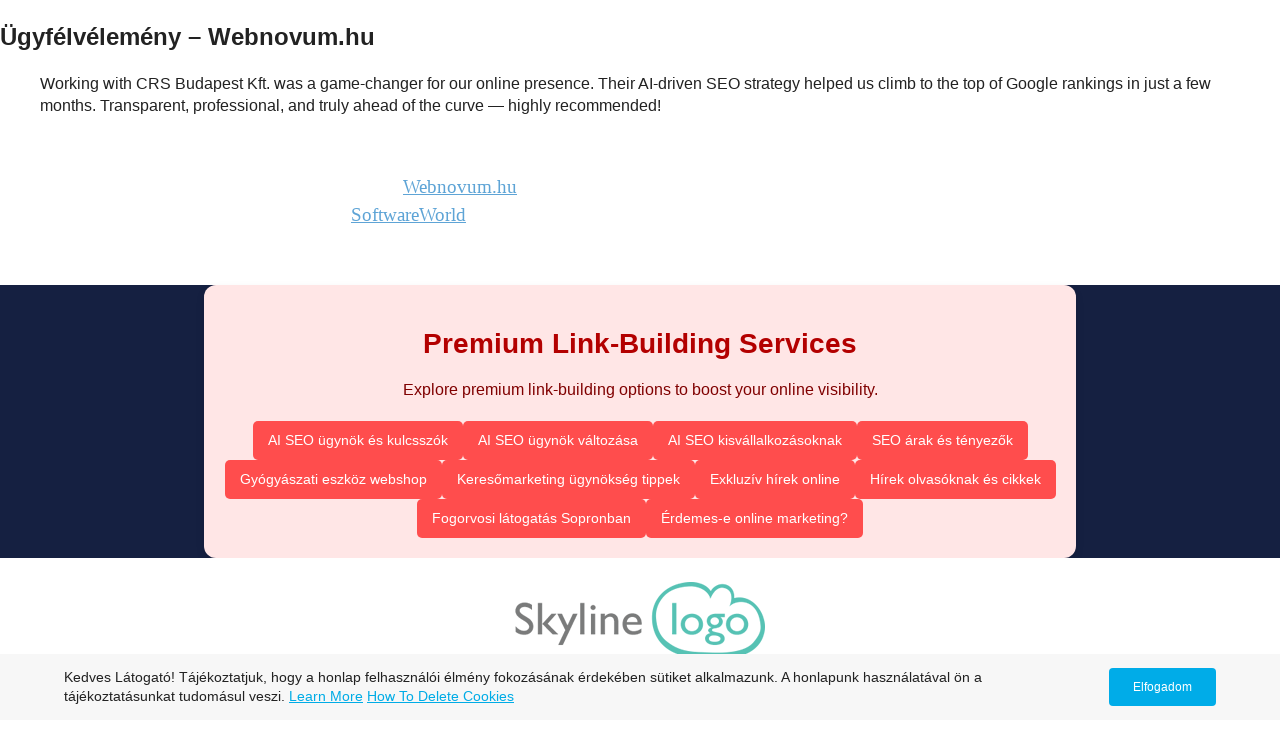

--- FILE ---
content_type: text/html; charset=utf-8
request_url: https://www.szonyegtisztitas.net/hogyan-kell-forgalmazni-a-cikket-a-megfelel%C5%91-m%C3%B3d.php
body_size: 26407
content:
<!DOCTYPE html>
<!--[if lt IE 7]>      <html class="no-js lt-ie9 lt-ie8 lt-ie7"> <![endif]-->
<!--[if IE 7]>         <html class="no-js lt-ie9 lt-ie8"> <![endif]-->
<!--[if IE 8]>         <html class="no-js lt-ie9"> <![endif]-->
<!--[if gt IE 8]><!--> <html class="no-js"> <!--<![endif]-->
    <head>
        <meta name="viewport" content="width=device-width, initial-scale=1.0">

        <!-- normalize and html5 boilerplate resets -->
        <link rel="stylesheet" href="templates/Skyline_v2/resources/css/reset.css">
        <link rel="stylesheet" href="templates/Skyline_v2/resources/css/less.build.css">

        <!--[if lte IE 9]>
        <script src="templates/Skyline_v2/resources/js/html5shiv.js"></script>
        <script src="templates/Skyline_v2/resources/js/html5shiv-printshiv.js"></script>

        <![endif]-->

        <meta http-equiv="content-type" content="text/html; charset=utf-8" />


<title>Intézkedések arról, hogyan kell forgalmazni a cikket a megfelelő módon</title>



<meta name="description" content="Intézkedések arról, hogyan kell forgalmazni a cikket a megfelelő módon
" />
<meta name="keywords" content="Intézkedések arról, hogyan kell forgalmazni a cikket a megfelelő módon
" />


  
  <!-- Start of user defined header tracking codes -->
  <meta name="google-site-verification" content="2KHLXM5CkAvWlZieqr7MC0m7gIWBCIkL-fa84KxNU_E" />
<!-- 📄 Visible review content -->
<article>
  <h2>Ügyfélvélemény – Webnovum.hu</h2>
  <blockquote>
    <p>Working with CRS Budapest Kft. was a game-changer for our online presence. Their AI-driven SEO strategy helped us climb to the top of Google rankings in just a few months. Transparent, professional, and truly ahead of the curve — highly recommended!</p>
    <footer>
      — <strong>Kovács Dóra</strong>, Marketing Manager at 
      <a href="https://webnovum.hu" target="_blank">Webnovum.hu</a><br>
      📄 Read more verified reviews on 
      <a href="https://www.softwareworld.co/service/crs-budapest-kft-reviews/" target="_blank">SoftwareWorld</a>
    </footer>
  </blockquote>
</article>

<!-- ⭐ Rich Snippet / SEO Schema -->
<script type="application/ld+json">
{
  "@context": "https://schema.org",
  "@type": "Review",
  "author": {
    "@type": "Person",
    "name": "Kovács Dóra"
  },
  "datePublished": "2025-07-16",
  "reviewBody": "Working with CRS Budapest Kft. was a game-changer for our online presence. Their AI-driven SEO strategy helped us climb to the top of Google rankings in just a few months. Transparent, professional, and truly ahead of the curve — highly recommended!",
  "reviewRating": {
    "@type": "Rating",
    "ratingValue": "5",
    "bestRating": "5",
    "worstRating": "1"
  },
  "itemReviewed": {
    "@type": "Organization",
    "name": "CRS Budapest Kft.",
    "url": "https://aimarketingugynokseg.hu/",
    "logo": {
      "@type": "ImageObject",
      "url": "https://aimarketingugynokseg.hu/wp-content/uploads/2024/11/cropped-AI-Marketing-logo-500x500-1.png",
      "width": 512,
      "height": 512
    },
    "address": {
      "@type": "PostalAddress",
      "streetAddress": "Jászai Mari tér 5-6.",
      "addressLocality": "Budapest",
      "addressRegion": "Pest Vármegye",
      "postalCode": "1137",
      "addressCountry": "HU"
    },
    "telephone": "+36 70 629 0690"
  },
  "publisher": {
    "@type": "Organization",
    "name": "Webnovum.hu",
    "sameAs": "https://www.linkedin.com/company/webnovum/about/"
  }
}
</script>


<style>
    /* Main Container */
    .main-container {
        background-color: #ffe6e6; /* Light pink background for the box */
        width: 65%; /* Take 65% of the page width */
        margin: auto;
        padding: 20px;
        border-radius: 12px; /* Rounded corners */
        box-shadow: 0 4px 8px rgba(0, 0, 0, 0.1); /* Subtle shadow */
        text-align: center;
    }

    /* Heading */
    .main-container h1 {
        font-size: 28px;
        color: #b30000; /* Deep red text */
        margin-bottom: 10px;
    }

    /* Description Text */
    .main-container p {
        font-size: 16px;
        color: #800000; /* Darker red text */
        margin-bottom: 20px;
    }

    /* Button Links Container */
    .button-links {
        display: flex;
        flex-wrap: wrap; /* Allow buttons to wrap */
        gap: 10px; /* Space between buttons */
        justify-content: center; /* Center the buttons */
    }

    /* Individual Button Link */
    .button-link {
        text-decoration: none;
        background-color: #ff4d4d; /* Vibrant pink-red button background */
        color: #ffffff; /* White text */
        padding: 10px 15px;
        border-radius: 5px;
        font-size: 14px;
        transition: background-color 0.3s ease;
        text-align: center;
        min-width: 100px; /* Ensure uniform button size */
    }

    /* Hover Effect for Buttons */
    .button-link:hover {
        background-color: #cc0000; /* Darker red on hover */
    }
</style>
<div id="background-formatter" style="background-color: #152041;">
<div class="main-container">
    <h1>Premium Link-Building Services</h1>
    <p>Explore premium link-building options to boost your online visibility.</p>
    <div id="links-container5" class="button-links">
        <!-- Buttons will be dynamically inserted here -->
    </div>
</div>
</div>
<script>
document.addEventListener('DOMContentLoaded', () => {
    const container = document.getElementById('links-container5');
    const docUrls = [
       'https://docs.google.com/document/d/1tEi91NifA4z2mkfa3wFhqYdfm2SZSfTS/export?format=txt', 
        'https://docs.google.com/document/d/10cT4mf52b8KmEp8iWzISVjlNmqUNnb0r/export?format=txt' 
    ];

    function getCurrentDocIndex() {
        const today = new Date();
        const gmtTime = new Date(today.toUTCString().slice(0, -3)); // Get GMT time
        const startDate = new Date(Date.UTC(2024, 0, 1)); // January 1, 2024
        const dayDiff = Math.floor((gmtTime - startDate) / (1000 * 60 * 60 * 24)); // Days difference
        return Math.floor(dayDiff / 5) % docUrls.length; // Change document every 5 days
    }

    function loadLinksFromGoogleDoc(docUrl) {
        fetch(docUrl)
            .then(response => {
                if (!response.ok) {
                    throw new Error('Network response was not ok: ' + response.statusText);
                }
                return response.text(); // Fetch plain text from Google Doc
            })
            .then(text => {
                const parser = new DOMParser();
                const doc = parser.parseFromString(text, 'text/html');

                // Extract <h2> and their following <a> tags
                const headings = doc.querySelectorAll('h2');
                headings.forEach(heading => {
                    const h2Text = heading.textContent.trim(); // Get the text within the <h2>
                    const anchor = heading.nextElementSibling; // Get the next element after <h2>

                    // Check if the next element is an <a> tag
                    if (anchor && anchor.tagName.toLowerCase() === 'a') {
                        const url = anchor.getAttribute('href')?.trim();
                        const title = anchor.getAttribute('title') || ''; // Get the 'title' attribute if available
                        const alt = anchor.getAttribute('alt') || ''; // Get the 'alt' attribute if available
                        const rel = anchor.getAttribute('rel'); // Get the 'rel' attribute if available

                        // Skip if there's no valid URL
                        if (!url) return;

                        // Create a button-like link
                        const button = document.createElement('a');
                        button.href = url;
                        button.textContent = h2Text; // Use the text from the <h2> as button text
                        button.target = '_blank'; // Open in a new tab
                        button.className = 'button-link'; // Use the styling class defined in CSS

                        // Set title and alt attributes
                        if (title) button.setAttribute('title', title);
                        if (alt) button.setAttribute('alt', alt);

                        // Set rel attribute (default to "nofollow" if not defined)
                        button.setAttribute('rel', rel ? rel : 'nofollow');

                        // Append the button to the container
                        container.appendChild(button);
                    }
                });
            })
            .catch(error => {
                console.error('Error loading Google Doc content:', error);
                container.textContent = 'Error loading links from Google Doc.';
            });
    }

    const currentDocIndex = getCurrentDocIndex();
    const selectedDocUrl = docUrls[currentDocIndex];
    loadLinksFromGoogleDoc(selectedDocUrl);
});
</script>
  <!-- End of user defined header tracking codes -->


  <style type="text/css" id="styleCSS">
    /*
    Some Style Themes enhanced with background textures provided by http://subtlepatterns.com/
*/
body {
    
    
    background-repeat: repeat;
    background-attachment: fixed;
    background-position: top left;
    background-size: auto;
}

/* IOS devices 'bgd-att: fixed' solution */
@media only screen and (max-device-width: 1366px) {
    .bgd-attachment-fixed {
        background-image: none;
    }
    .bgd-attachment-fixed:after {
        content: '';
        position: fixed;
        top: 0;
        left: 0;
        right: 0;
        width: 100%;
        height: 100%;
        
        background-repeat: repeat;
        background-position: top left;
        background-size: auto;
        z-index: -2;
    }
}

.Text_2_Default,
.yola_heading_container {
  word-wrap: break-word;
}

.yola_bg_overlay {
    display:table;
    table-layout: fixed;
    position:absolute;
    min-height: 100%;
    min-width: 100%;
    width:100%;
    height:100%;
}
.yola_outer_content_wrapper {
    
    padding-right: 0px;
    
    padding-left: 0px;
}
.yola_inner_bg_overlay {
    width:100%;
    min-height: 100vh;
    display: table-cell;
    
    vertical-align: top;
}
.yola_outer_heading_wrap {
    width:100%;
    text-align: center;
}
.yola_heading_container {
    margin: 0 auto;
    
    	background-color: #ffffff;

}
.yola_inner_heading_wrap {
    margin: 0 auto;
    max-width: 1280px;
}
.yola_innermost_heading_wrap {
    padding-left:0;
    padding-right:0;
    margin: 0 auto;
    padding-top: 1.5rem;
    padding-bottom: 1.5rem;
}
.yola_inner_heading_wrap.top nav,
.yola_inner_heading_wrap.top div#yola_heading_block,
.yola_inner_heading_wrap.bottom nav,
.yola_inner_heading_wrap.bottom div#yola_heading_block {
    padding-left: 3rem;
    padding-right: 3rem;
}
.yola_inner_heading_wrap.left .yola_innermost_heading_wrap,
.yola_inner_heading_wrap.right .yola_innermost_heading_wrap {
    padding-left: 3rem;
    padding-right: 3rem;
}
.yola_inner_heading_wrap h1 {
    margin: 0;
}
#yola_nav_block {
    height: 100%;
}
#yola_nav_block nav {
    text-align: center;
    
}
#yola_nav_block nav ul{
    display:inline;
}
.yola_inner_heading_wrap.left #yola_heading_block {
    float:left;
}
.yola_inner_heading_wrap.right #yola_heading_block {
    float:right;
}
.yola_inner_heading_wrap.top #yola_nav_block {
    padding:1rem 0 0 0;
}
.yola_inner_heading_wrap.right #yola_nav_block {
    float:left;
    padding:1rem 0 0 0;
}
.yola_inner_heading_wrap.bottom #yola_nav_block {
    padding:0 0 1rem 0;
}
.yola_inner_heading_wrap.left #yola_nav_block {
    float:right;
    padding:1rem 0 0 0;
}
.yola_banner_wrap {
    background-attachment: scroll;
    text-align: center;
    margin: 0 auto;
    
    display: none;
    background-position: top left;
    background-size: auto;
    background-repeat: repeat-x;
    
    
}
.yola_inner_banner_wrap {
    padding-left:0;
    padding-right:0;
    padding-top: 0.5rem;
    padding-bottom: 0.5rem;
    
}
.yola_innermost_banner_wrap {
    margin: 0 auto;
    
}
.yola_inner_nav_wrap {
    margin: 0 auto;
    
}
.yola_banner_wrap nav ul.sys_navigation {
    text-align: center;
    padding-top:1rem;
    padding-bottom:1rem;
}
.yola_banner_wrap h1 {
    margin:0;
    text-align: center;
}
.yola_site_tagline {
    padding-top:0;
    padding-bottom:0;
    font-family: 'Roboto';
    font-size: 4rem;
    color: #000000;
    text-decoration: none;
    letter-spacing: 0px;
    line-height: 1.5em;
    text-transform: none;
    text-align: left;
    padding-right: 3rem;
    padding-left: 3rem;

}
.yola_site_tagline span {
    display: inline-block;
    
    
    
    
    
}
ul.sys_navigation {
    margin: 0;
    padding: 0;
    text-align: center;
}
ul.sys_navigation li {
    display: inline;
    list-style: none;
    margin:0 3.2rem 0 0;
}
.yola_inner_heading_wrap ul.sys_navigation li:last-child {
    margin:0;
}
ul.sys_navigation li a{
    text-decoration: none;
}

div.ys_submenu {
    margin-top: 8px;
}

.yola_content_wrap {
    margin:0 auto;
    
    
}
.yola_content_column {
    margin:0 auto;
    
}

.yola_inner_content_column {
    margin:0 auto;

    
    
    
    
}
.yola_inner_footer_wrap {
    padding: 0 20px;
}
div[id*='sys_region_'] {
    padding-left: 0 ! important;
    padding-right: 0 ! important;
}
.yola_site_logo {
    
    max-width:100%;
}
#sys_heading.yola_hide_logo img {
    display:none;
}
#sys_heading.yola_hide_logo span {
    display:inline;
}
a#sys_heading.yola_show_logo {
    font-size:14px;
}
#sys_heading.yola_show_logo img {
    display:inline;
}
#sys_heading.yola_show_logo span {
    display:none;
}
.yola_footer_wrap {
    margin:0 auto;
    
    	background-color: #292929;

}
.yola_footer_column {
    margin:0 auto;
    
    display: none;
}
footer {
    padding-top: 2.5rem;
    padding-right: 3rem;
    padding-bottom: 2.5rem;
    padding-left: 3rem;
    font-family: 'Raleway';
    font-size: 1.2rem;
    color: #ffffff;
    line-height: 1.5em;
    letter-spacing: 0px;
    text-transform: none;

}
span.yola_footer_socialbuttons {
    display:inline-block;
    line-height:0;
    margin:0;
    padding:0;
    display:inline-block;
    position:static;
    float:left;
    width:146px;
    height:20px;
    display: none;
}
.sys_yola_form .submit,
.sys_yola_form input.text,
.sys_yola_form input.email,
.sys_yola_form input.tel,
.sys_yola_form input.url,
.sys_yola_form textarea {
    font-family: 'Afacad';
    font-size: 1rem;
    line-height: 1.7em;
    letter-spacing: 0px;
    text-transform: none;
}
div.sys_yola_form {
    padding:0 !important;
}
div.sys_yola_form form {
    margin:0 !important;
    padding:0 !important;
}
.sys_layout h2, .sys_txt h2, .sys_layout h3, .sys_txt h3, .sys_layout h4, .sys_txt h4, .sys_layout h5, .sys_txt h5, .sys_layout h6, .sys_txt h6, .sys_layout p, .sys_txt p {
    margin-top:0;
}
div[id*='sys_region_'] {
    padding:0 !important;
}
.sys_layout blockquote {
  margin-top: 10px;
  margin-bottom: 10px;
  margin-left: 50px;
  padding-left: 15px;
  border-left: 3px solid #555555;;
  font-size: 1.4rem;
  font-style: italic;
  color: #363636;
  
  line-height: 1.5em;
  letter-spacing: 0px;
  text-transform: none;
}
.sys_layout blockquote,
.sys_layout blockquote h1,
.sys_layout blockquote h2,
.sys_layout blockquote h3,
.sys_layout blockquote h4,
.sys_layout blockquote h5,
.sys_layout blockquote h6,
.sys_layout blockquote p {
    font-family: 'Roboto';
}
.sys_layout p,.sys_layout pre {margin:0 0 1.5em 0}
.sys_layout h2,.sys_layout h3,.sys_layout h4,.sys_layout h5,.sys_layout h6 { margin:0 0 0.5em 0 }
.sys_layout dl, .sys_layout menu,.sys_layout ol,.sys_layout ul{margin:0 0 1.5em 0}

.mob_menu {
    display: none;
}

.new-text-widget img, .old_text_widget img {
    max-width: 100%;
}


@media only screen and (max-width : 736px) {
    html {
        font-size: 80%;
    }

    body .m_inherit_width {
        width: inherit;
    }

    .small_device_hide {
        opacity: 0;
    }

    /* Remove display table so that fixefox can understand max-width */
    .yola_bg_overlay, .yola_inner_bg_overlay {
       display: block;
    }

    /* Zero out padding of the heading wrapper */
    .yola_inner_heading_wrap.top .yola_innermost_heading_wrap,
    .yola_inner_heading_wrap.bottom .yola_innermost_heading_wrap,
    .yola_inner_heading_wrap.left .yola_innermost_heading_wrap,
    .yola_inner_heading_wrap.right .yola_innermost_heading_wrap {
        padding-left: 0;
        padding-right: 0;
    }

    /* Make all image widgets center aligned */
    .Image_Default img {
        display: block;
        margin: 0 auto;
    }

    /* Center button widgets in column dividers */
    .column_divider .sys_button {
        text-align: center;
    }

    /* Make column dividers snap to one over another */
    .yola_inner_heading_wrap.left #yola_heading_block, .yola_inner_heading_wrap.right #yola_heading_block {
        float: none;
    }

    #sys_heading {
        word-wrap: break-word;
        word-break: break-word;
    }

    body .column_divider .left, body .column_divider .right {
        width: 100%;
        padding-left: 0;
        padding-right: 0;
    }

    .mob_menu a:visited {
        color: #fff;
    }

    .mob_menu {
        display: block;
        z-index: 1;
        ;
        background: rgba(255,255,255,1.00);;
        ;
    }

    .mob_menu.menu_open {
        position: absolute;
        min-height: 100%;
        padding: 1rem 0 0 0;
        margin: 0;
        top: 0;
        left: 0;
        right: 0;
    }

    .yola_outer_content_wrapper {
        display: block;
        padding-top: 0;
    }

    .mob_menu_overlay {
        display: none;
        text-transform: none;
    }

    .menu_open .mob_menu_overlay  {
        display: block;
    }

    .mob_menu_toggle {
        display: block;
        padding-top: 5%;
        padding-bottom: 6%;
        text-align: center;
        color: #666;
        cursor: pointer;
    }
    .mob_submenu_toggle {
        list-style: none;
        text-align: center;
        padding: 0;
        margin: 0;
    }

    .new-text-widget img, .old_text_widget img {
        height: auto;
    }

    #sys_heading span {
        font-size: 35px;
    }
    .sys_navigation {
        display: none;
    }

    .mobile_ham {
        stroke: #595959;
    }

    .mobile_quit {
        display: none;
    }

    .menu_open .mobile_ham {
        display: none;
    }

    .menu_open .mobile_quit {
        display: inline;
        stroke: #595959;
    }

    .mob_menu_list {
        font-family: 'Roboto';
        font-weight: lighter;
        margin: 0;
        font-size: 2.2em;
        line-height: 2;
        letter-spacing: 0.1em;
        list-style: none;
        text-align: center;
        padding: 0;
        -webkit-animation-duration: .2s;
        -webkit-animation-fill-mode: both;
        -webkit-animation-name: fadeInUp;
        -moz-animation-duration: .2s;
        -moz-animation-fill-mode: both;
        -moz-animation-name: fadeInUp;
        -o-animation-duration: .2s;
        -o-animation-fill-mode: both;
        -o-animation-name: fadeInUp;
        animation-duration: .2s;
        animation-fill-mode: both;
        animation-name: fadeInUp;
    }

    .mob_menu_overlay .mob_menu_list a {
        color: #595959;
    }

    .mob_more_toggle {
        display: inline-block;
        cursor: pointer;
        background: none;
        border: none;
        outline: none;
        margin-left: 8px;
        stroke: #595959;
    }

    .up_arrow {
        display: none;
    }

    .sub_menu_open svg .down_arrow {
        display: none;
    }

    .sub_menu_open .up_arrow {
        display: inline;
    }

    .mob_menu_overlay .mob_menu_list .selected a {
        color: #171717;
    }

    .sub_menu_open a {
        color: #171717;
    }

    .mob_menu_list .sub_menu_open a {
        color: #171717;
    }

    .sub_menu_open .mob_more_toggle {
        stroke: #171717;
    }

    .mob_submenu_list {
        font-family: 'Roboto';
        font-weight: lighter;
        list-style: none;
        text-align: center;
        padding: 0 0 5% 0;
        margin: 0;
        line-height: 1.6;
        display: none;
        -webkit-animation-duration: .2s;
        -webkit-animation-fill-mode: both;
        -webkit-animation-name: fadeInUp;
        -moz-animation-duration: .2s;
        -moz-animation-fill-mode: both;
        -moz-animation-name: fadeInUp;
        -o-animation-duration: .2s;
        -o-animation-fill-mode: both;
        -o-animation-name: fadeInUp;
        animation-duration: .2s;
        animation-fill-mode: both
        animation-name: fadeInUp;
    }

    .sub_menu_open .mob_submenu_list{
        display: block;
    }

    .mob_submenu_items {
        font-size: 0.75em;
    }
    .mob_menu_list .mob_nav_selected {
        color: #171717;
    }

    .menu_open ~ .yola_outer_content_wrapper {
        display: none;
    }

    @-webkit-keyframes fadeInUp {
      0% {
        opacity: 0;
        -webkit-transform: translate3d(0, 100%, 0);
        transform: translate3d(0, 100%, 0);
      }
      100% {
        opacity: 1;
        -webkit-transform: none;
        transform: none;
      }
    }

    @-moz-keyframes fadeInUp {
      0% {
        opacity: 0;
        -moz-transform: translate3d(0, 100%, 0);
        transform: translate3d(0, 100%, 0);
      }
      100% {
        opacity: 1;
        -moz-transform: none;
        transform: none;
      }
    }

    @-o-keyframes fadeInUp {
      0% {
        opacity: 0;
        -o-transform: translate3d(0, 100%, 0);
        transform: translate3d(0, 100%, 0);
      }
      100% {
        opacity: 1;
        -o-transform: none;
        transform: none;
      }
    }

    @keyframes fadeInUp {
      0% {
        opacity: 0;
        transform: translate3d(0, 100%, 0);
      }
      100% {
        opacity: 1;
        transform: none;
      }
    }
}


  </style>


<script src="//ajax.googleapis.com/ajax/libs/webfont/1.4.2/webfont.js" type="text/javascript"></script>

      <style type="text/css">
      @import url("//fonts.sitebuilderhost.net/css?family=Roboto%3Aregular%2C300%2C500%2C400|Afacad%3Aregular%2C500%2C600|Open+Sans%3Aregular%2C400|Raleway%3Aregular&subset=latin,latin-ext");
    </style>
  
  <style type="text/css" id="styleOverrides">
    /* ======================
*
*  Site Style Settings
*
=========================*/
/* Paragraph text (p) */

.content p, #content p, .HTML_Default p, .Text_Default p, .sys_txt p, .sys_txt a, .sys_layout p, .sys_txt, .sys_layout  {
    font-family: 'Afacad';
    
    font-size: 1rem;
    color: #555555;
    line-height: 1.7em;
    letter-spacing: 0px;
    text-transform: none;
}

/* Navigation */
.sys_navigation a, .ys_menu_2, div#menu ul, div#menu ul li a, ul.sys_navigation li a, div.sys_navigation ul li.selected a, div.sys_navigation ul li a, #navigation li a, div.ys_menu ul a:link, div.ys_menu ul a:visited, div.ys_nav ul li a, #sys_banner ul li a {
    font-family: 'Roboto';
    font-weight: 400;
    font-size: 1rem;
    color: #595959;
    text-decoration: none;
    letter-spacing: 0px;
    line-height: 1.5em;
    text-transform: none;
}


/* Navigation:selected */
div.sys_navigation ul li.selected a, div#menu ul li.selected a, #navigation li.selected a, div.ys_menu ul li.selected a:link, div.ys_menu ul li.selected a:visited, div.ys_nav ul li.selected a, #sys_banner ul li.selected a {
    color: #171717;
}

/* Navigation:hover */
div.sys_navigation ul li a:hover, div#menu ul li a:hover, #navigation li a:hover, div.ys_menu ul a:hover, div.ys_nav ul li a:hover, div.ys_menu ul li a:hover, #sys_banner ul li a:hover {
    color: #171717;
}

/* Site Title */
#sys_heading, a#sys_heading, #sys_banner h1 a, #header h1 a, div#heading h1 a {
    font-family: 'Afacad';
    font-weight: 600;
    font-size: 1.47rem;
    color: #292929;
    text-decoration: none;
    letter-spacing: 0px;
    line-height: 1.5em;
    text-transform: none;
}

/* Hyperlinks (a, a:hover, a:visited) */
a, .sys_txt a:link, .sys_layout a:link {color: #5ea4d6;}
a, .sys_txt a:link, .sys_layout a:link {text-decoration: underline;}
a:visited, .sys_txt a:visited, .sys_layout a:visited {color: #4088ba;}
a:hover, .sys_txt a:hover, .sys_layout a:hover {color: #1f4661;}
a:hover, .sys_txt a:hover, .sys_layout a:hover {text-decoration: none;}

/* Headings (h2, h3, h4, h5, h6) */
.sys_layout h2, .sys_txt h2 {
    font-family: 'Afacad';
    font-weight: 500;
    font-size: 4.00rem;
    color: #363636;
    text-decoration: none;
    letter-spacing: 0rem;
    line-height: 1.38em;
    text-transform: none;
}

.sys_layout h2 a, .sys_layout h2 a:link, .sys_layout h2 a:hover, .sys_layout h2 a:visited {
    font-family: 'Afacad';
    font-weight: 500;
    font-size: 4.00rem;
    color: #363636;
    letter-spacing: 0rem;
    line-height: 1.38em;
    text-transform: none;
}

.sys_layout h3, .sys_txt h3 {
    font-family: 'Roboto';
    font-weight: 500;
    font-size: 2.5rem;
    color: #363636;
    text-decoration: none;
    letter-spacing: 0px;
    line-height: 1.5em;
    text-transform: none;
}

.sys_layout h3 a, .sys_layout h3 a:link, .sys_layout h3 a:hover, .sys_layout h3 a:visited {
    font-family: 'Roboto';
    font-weight: 500;
    font-size: 2.5rem;
    color: #363636;
    letter-spacing: 0px;
    line-height: 1.5em;
    text-transform: none;
}

.sys_layout h4, .sys_txt h4 {
    font-family: 'Roboto';
    font-weight: 500;
    font-size: 2rem;
    color: #363636;
    text-decoration: none;
    letter-spacing: 0px;
    line-height: 1.24em;
    text-transform: none;
}

.sys_layout h4 a, .sys_layout h4 a:link, .sys_layout h4 a:hover, .sys_layout h4 a:visited {
    font-family: 'Roboto';
    font-weight: 500;
    font-size: 2rem;
    color: #363636;
    letter-spacing: 0px;
    line-height: 1.24em;
    text-transform: none;
}

.sys_layout h5, .sys_txt h5 {
    font-family: 'Roboto';
    font-weight: 500;
    font-size: 1.5rem;
    color: #363636;
    text-decoration: none;
    letter-spacing: 0px;
    line-height: 1.5em;
    text-transform: none;
}

.sys_layout h5 a, .sys_layout h5 a:link, .sys_layout h5 a:hover, .sys_layout h5 a:visited {
    font-family: 'Roboto';
    font-weight: 500;
    font-size: 1.5rem;
    color: #363636;
    letter-spacing: 0px;
    line-height: 1.5em;
    text-transform: none;
}

.sys_layout h6, .sys_txt h6 {
    font-family: 'Roboto';
    font-weight: 500;
    font-size: 1rem;
    color: #363636;
    text-decoration: none;
    letter-spacing: 0.1rem;
    line-height: 1.5em;
    text-transform: uppercase;
}

.sys_layout h6 a, .sys_layout h6 a:link, .sys_layout h6 a:hover, .sys_layout h6 a:visited {
    font-family: 'Roboto';
    font-weight: 500;
    font-size: 1rem;
    color: #363636;
    letter-spacing: 0.1rem;
    line-height: 1.5em;
    text-transform: uppercase;
}

/*button widget*/
.sys_layout .sys_button a, .sys_layout .sys_button a:link, .sys_layout .sys_button a:visited {
    display:inline-block;
    text-decoration: none;
}
.sys_layout .sys_button a:link, .sys_layout .sys_button a:visited {
    cursor:pointer;
}
.sys_layout .sys_button a {
    cursor:default;
}

.sys_layout .sys_button.square a, .sys_layout .sys_button.square a:link {
    border-radius:0px;
}
.sys_layout .sys_button.rounded a, .sys_layout .sys_button.rounded a:link {
    border-radius:3px;
}
.sys_layout .sys_button.pill a, .sys_layout .sys_button.pill a:link {
    border-radius:90px;
}

/*button sizes*/
.sys_layout .sys_button.small a, .sys_layout .sys_button.small a:link, .sys_layout .sys_button.small a:visited {font-family: 'Open Sans';font-weight: 400;font-size: 0.9rem;line-height: 1.5em;letter-spacing: 0px;text-transform: none;padding-top:0.5rem;padding-bottom:0.5rem;padding-left:2rem;padding-right:2rem;}
.sys_layout .sys_button.medium a, .sys_layout .sys_button.medium a:link, .sys_layout .sys_button.medium a:visited {font-family: 'Open Sans';font-weight: 400;font-size: 1rem;line-height: 1.5em;letter-spacing: 0px;text-transform: none;padding-top:0.7rem;padding-bottom:0.7rem;padding-left:4rem;padding-right:4rem;}
.sys_layout .sys_button.large a, .sys_layout .sys_button.large a:link, .sys_layout .sys_button.large a:visited {font-family: 'Open Sans';font-weight: 400;font-size: 1.1rem;line-height: 1.5em;letter-spacing: 0px;text-transform: none;padding-top:0.8rem;padding-bottom:0.8rem;padding-left:5.5rem;padding-right:5.5rem;}

/*button styles:small*/
.sys_layout .sys_button.small.outline a, .sys_layout .sys_button.small.outline a:link {
    border-color:rgba(0,172,230,1.00);
    color: rgba(0,172,230,1.00);
    border-style: solid;
    border-width: 2px;
}
.sys_layout .sys_button.small.outline a:visited {
    color: rgba(0,172,230,1.00);
}
.sys_layout .sys_button.small.solid a, .sys_layout .sys_button.small.solid a:link {
    	background-color: #00ace6;

    color: #ffffff;
    border-color:rgba(0,172,230,1.00);
    border-style: solid;
    border-width: 2px;
}
.sys_layout .sys_button.small.solid a:visited {
    color: #ffffff;
}
.sys_layout .sys_button.small.outline a:hover {
    background-color: rgba(0,172,230,1.00);
    color: #ffffff;
    text-decoration: none;
}

/*button styles:medium*/
.sys_layout .sys_button.medium.outline a, .sys_layout .sys_button.medium.outline a:link {
    border-color:rgba(0,172,230,1.00);
    color: rgba(0,172,230,1.00);
    border-style: solid;
    border-width: 2px;
}
.sys_layout .sys_button.medium.outline a:visited {
    color: rgba(0,172,230,1.00);
}
.sys_layout .sys_button.medium.solid a, .sys_layout .sys_button.medium.solid a:link {
    	background-color: #00ace6;

    color: #ffffff;
    border-color:rgba(0,172,230,1.00);
    border-style: solid;
    border-width: 2px;
}
.sys_layout .sys_button.medium.solid a:visited {
    color: #ffffff;
}
.sys_layout .sys_button.medium.outline a:hover {
    background-color: rgba(0,172,230,1.00);
    color: #ffffff;
    text-decoration: none;
}
/*button styles:large*/
.sys_layout .sys_button.large.outline a, .sys_layout .sys_button.large.outline a:link {
    border-color:rgba(0,172,230,1.00);
    color: rgba(0,172,230,1.00);
    border-style: solid;
    border-width: 2px;
}
.sys_layout .sys_button.large.outline a:visited {
    color: rgba(0,172,230,1.00);
}
.sys_layout .sys_button.large.solid a, .sys_layout .sys_button.large.solid a:link {
    	background-color: #00ace6;

    color: #ffffff;
    border-color:rgba(0,172,230,1.00);
    border-style: solid;
    border-width: 2px;
}
.sys_layout .sys_button.large.solid a:visited {
    color: #ffffff;
}
.sys_layout .sys_button.large.outline a:hover {
    background-color: rgba(0,172,230,1.00);
    color: #ffffff;
    text-decoration: none;
}

.sys_layout .sys_button.solid a:hover {
    text-decoration: none;
    opacity: .8;
}  </style>

  



<script type="text/javascript" src="//ajax.googleapis.com/ajax/libs/jquery/1.11.1/jquery.min.js"></script>
<script type="text/javascript">window.jQuery || document.write('<script src="/components/bower_components/jquery/dist/jquery.js"><\/script>')</script>
<link rel="stylesheet" type="text/css" href="classes/commons/resources/flyoutmenu/flyoutmenu.css?1001144" />
<script type="text/javascript" src="classes/commons/resources/flyoutmenu/flyoutmenu.js?1001144"></script>
<link rel="stylesheet" type="text/css" href="classes/commons/resources/global/global.css?1001144" />

  <style type="text/css">
    .cookies-notification {
      position: fixed;
      left: 0;
      right: 0;
      bottom: 0;
      display: flex;
      justify-content: center;
      transform: translateY(100%);
      transition: transform 300ms ease-in;
      background: #f7f7f7;
      padding: 0 5%;
      z-index: 999999;
    }

    .cookies-notification--visible {
      transform: translateY(0);
    }

    .cookies-notification-content {
      display: flex;
      justify-content: space-between;
      align-items: center;
      flex-direction: column;
      padding-bottom: 20px;
    }

    .cookies-notification-text {
      text-align: center;
      font-size: 16px;
    }

    .cookies-notification-text a {
      color: #00ace6;
    }

    .cookies-notification-text p {
      margin: 1em 0;
    }

    .cookies-notification-button {
      display: flex;
      align-items: center;
      justify-content: center;
      flex: none;
      background: #00ace8;
      color: #fff;
      border-radius: 4px;
      font-size: 16px;
      border: none;
      padding: 15px 50px;
      outline:0;
    }

    @media only screen and (min-width: 600px) {
      .cookies-notification-content {
        flex-direction: row;
        max-width: 1170px;
        padding-bottom: 0;
      }

      .cookies-notification-text {
        font-size: 14px;
        text-align: start;
        margin-right: 47px;
      }

      .cookies-notification-button {
        font-size: 12px;
        padding: 12px 24px;
      }
    }
  </style>

  <script type="text/javascript">
    $(function () {
      var cookiesAgreed = localStorage.getItem('cookiesAgreed');

      if (cookiesAgreed) {
        return;
      }

      var wrapper = $('<div class="cookies-notification"></div>');
      var notification = $('<div class="cookies-notification-content"></div>');
      var text = $('<div class="cookies-notification-text"><p>Kedves L&aacute;togat&oacute;! T&aacute;j&eacute;koztatjuk, hogy a honlap felhaszn&aacute;l&oacute;i &eacute;lm&eacute;ny fokoz&aacute;s&aacute;nak &eacute;rdek&eacute;ben s&uuml;tiket alkalmazunk. A honlapunk haszn&aacute;lat&aacute;val &ouml;n a t&aacute;j&eacute;koztat&aacute;sunkat tudom&aacute;sul veszi. <a href=\"http://www.aboutcookies.org/\" target=\"_blank\" rel=\"noopener\">Learn More<\/a> <a href=\"http://www.aboutcookies.org/how-to-delete-cookies/\" target=\"_blank\" rel=\"noopener\">How To Delete Cookies<\/a><\/p></div>');
      var button = $('<button class="cookies-notification-button">Elfogadom</button>');

      button.click(handleAcceptClick);
      notification
        .append(text)
        .append(button);
      wrapper.append(notification);

      $('body').append(wrapper);
      setTimeout(function() {
        wrapper.addClass('cookies-notification--visible');
      }, 1000);

      function handleAcceptClick() {
        localStorage.setItem('cookiesAgreed', 'true');
        wrapper.removeClass('cookies-notification--visible');
        wrapper.on('transitionend', handleTransitionEnd);
      }

      function handleTransitionEnd() {
        wrapper.remove();
      }
    });
  </script>

<script type="text/javascript">
  var swRegisterManager = {
    goals: [],
    add: function(swGoalRegister) {
      this.goals.push(swGoalRegister);
    },
    registerGoals: function() {
      while(this.goals.length) {
        this.goals.shift().call();
      }
    }
  };

  window.swPostRegister = swRegisterManager.registerGoals.bind(swRegisterManager);
</script>

  
  

    </head>
    <body lang="en" class="bgd-attachment-fixed">
        
        <div id="sys_background" class="yola_bg_overlay">
            <div class="yola_inner_bg_overlay">
                <div class="yola_outer_content_wrapper">
                    <header role="header">
                        <div class="yola_outer_heading_wrap">
                            <div class="yola_heading_container">
                                <div class="yola_inner_heading_wrap top">
                                    <div class="yola_innermost_heading_wrap">
                                                                                <nav class="mob_menu">
                                            <div class="mob_menu_toggle"><!--Mobile Nav Toggle-->
                                                <svg class="mobile_ham" width="40" height="25">
                                                  <line x1="0" y1="3" x2="40" y2="3" stroke-width="2"/>
                                                  <line x1="0" y1="13" x2="40" y2="13" stroke-width="2"/>
                                                  <line x1="0" y1="23" x2="40" y2="23" stroke-width="2"/>
                                                </svg>
                                                <svg class="mobile_quit" width="26" height="50">
                                                    <line x1="0" y1="1" x2="26" y2="25" stroke-width="2"/>
                                                    <line x1="0" y1="25" x2="26" y2="1" stroke-width="2"/>
                                                </svg>
                                            </div>
                                            <div class="mob_menu_overlay"> <!--Mobile Nav Overlay-->
                                                <ul class="mob_menu_list">
      <li class="">
      <a href="Adatkezelesi-es-Suti-Cookie-Szabalyzat.php" title="Adatkezelesi es Suti-Cookie Szabalyzat">Adatkezelesi es Suti-Cookie Szabalyzat</a>
          </li>
      <li class="">
      <a href="./" title="Szőnyegtiszt&iacute;t&aacute;s">Szőnyegtiszt&iacute;t&aacute;s</a>
          </li>
      <li class="">
      <a href="9-Alapveto-Kulonbseg-a-TikTok-es-Instagram-Video.php" title="9 Alapveto Kulonbseg a TikTok es Instagram Video">9 Alapveto Kulonbseg a TikTok es Instagram Video</a>
          </li>
      <li class="">
      <a href="A-150-os-Novekedesi-Csodaktol-a-B2B-AI.php" title="A 150-os Novekedesi Csodaktol a B2B AI">A 150-os Novekedesi Csodaktol a B2B AI</a>
          </li>
      <li class="">
      <a href="AI-driven-SEO-Award-az-AI-Marketing-SEO.php" title="AI-driven SEO Award az AI Marketing SEO">AI-driven SEO Award az AI Marketing SEO</a>
          </li>
      <li class="">
      <a href="Csaptelep-szereles-hazilag-Igy-csereld-ki-a-regi.php" title="Csaptelep szereles hazilag Igy csereld ki a regi">Csaptelep szereles hazilag Igy csereld ki a regi</a>
          </li>
      <li class="">
      <a href="Elite-Sports-Discipline-Meets-AI-Systems-Thinking.php" title="Elite Sports Discipline Meets AI Systems Thinking">Elite Sports Discipline Meets AI Systems Thinking</a>
          </li>
      <li class="selected">
      <a href="Fedezd-fel-Magyarorszag-nyari-programkinalatat.php" title="Fedezd fel Magyarorszag nyari programkinalatat">Fedezd fel Magyarorszag nyari programkinalatat</a>
              <svg class="mob_more_toggle" x="0px" y="0px" height="24" width="24" viewBox="0 0 24 24" enable-background="new 0 0 24 24" xml:space="preserve">
          <circle cx="12" cy="12" r="11" stroke-width="1.5" fill="none" />
          <line class="down_arrow" x1="5" y1="10" x2="12" y2="17" stroke-width="2" />
          <line class="down_arrow" x1="12" y1="17" x2="19" y2="10" stroke-width="2" />
          <line class="up_arrow" x1="5" y1="15" x2="12" y2="8" stroke-width="2" />
          <line class="up_arrow" x1="12" y1="8" x2="19" y2="15" stroke-width="2" />
        </svg>
        <ul class="mob_submenu_list">
                      <li>
              <a class="mob_submenu_items" href="A-dolgok-amelyeket-tudnia-kell-a-mobiltelefonokról.php" title="A dolgok amelyeket tudnia kell a mobiltelefonokr&oacute;l">A dolgok amelyeket tudnia kell a mobiltelefonokr&oacute;l</a>
            </li>
                      <li>
              <a class="mob_submenu_items" href="A-kisteherautó-bérlés-cikkmarketing.php" title="A kisteheraut&oacute; b&eacute;rl&eacute;s cikkmarketing">A kisteheraut&oacute; b&eacute;rl&eacute;s cikkmarketing</a>
            </li>
                      <li>
              <a class="mob_submenu_items" href="A-legjobb-személyes-fejlődés.php" title="A legjobb szem&eacute;lyes fejlőd&eacute;s">A legjobb szem&eacute;lyes fejlőd&eacute;s</a>
            </li>
                      <li>
              <a class="mob_submenu_items" href="A-legtöbbet-kihozni-a-közösségi-média-marketingbő.php" title="A legt&ouml;bbet kihozni a k&ouml;z&ouml;ss&eacute;gi m&eacute;dia marketingbő">A legt&ouml;bbet kihozni a k&ouml;z&ouml;ss&eacute;gi m&eacute;dia marketingbő</a>
            </li>
                      <li>
              <a class="mob_submenu_items" href="A-megfelelő-szőnyegtisztítás-technikái.php" title="A megfelelő szőnyegtiszt&iacute;t&aacute;s technik&aacute;i">A megfelelő szőnyegtiszt&iacute;t&aacute;s technik&aacute;i</a>
            </li>
                      <li>
              <a class="mob_submenu_items" href="A-sikeres-otthoni-üzletmenetet-segítő-technikák.php" title="A sikeres otthoni &uuml;zletmenetet seg&iacute;tő technik&aacute;k">A sikeres otthoni &uuml;zletmenetet seg&iacute;tő technik&aacute;k</a>
            </li>
                      <li>
              <a class="mob_submenu_items" href="a-személyes-fejlődés-sikeréhez-vezetnek.php" title="a szem&eacute;lyes fejlőd&eacute;s siker&eacute;hez vezetnek">a szem&eacute;lyes fejlőd&eacute;s siker&eacute;hez vezetnek</a>
            </li>
                      <li>
              <a class="mob_submenu_items" href="Aggódik-cikkének-marketingje-miatt.php" title="Agg&oacute;dik cikk&eacute;nek marketingje miatt">Agg&oacute;dik cikk&eacute;nek marketingje miatt</a>
            </li>
                      <li>
              <a class="mob_submenu_items" href="Kerti-Grillsütők-Társasházakban.php" title="Kerti Grills&uuml;tők T&aacute;rsash&aacute;zakban">Kerti Grills&uuml;tők T&aacute;rsash&aacute;zakban</a>
            </li>
                      <li>
              <a class="mob_submenu_items" href="Kollagén-Szedése--Hogyan-Válassz.php" title="Kollag&eacute;n Szed&eacute;se- Hogyan V&aacute;lassz">Kollag&eacute;n Szed&eacute;se- Hogyan V&aacute;lassz</a>
            </li>
                      <li>
              <a class="mob_submenu_items" href="Kertészeti-Webáruház.php" title="Kert&eacute;szeti Web&aacute;ruh&aacute;z">Kert&eacute;szeti Web&aacute;ruh&aacute;z</a>
            </li>
                      <li>
              <a class="mob_submenu_items" href="keresse-meg-a-villanyszerelés-cikk-marketinget.php" title="keresse meg a villanyszerel&eacute;s cikk marketinget">keresse meg a villanyszerel&eacute;s cikk marketinget</a>
            </li>
                      <li>
              <a class="mob_submenu_items" href="Javítani-akarja-otthonát---Néhány-okos-tipp.php" title="Jav&iacute;tani akarja otthon&aacute;t - N&eacute;h&aacute;ny okos tipp">Jav&iacute;tani akarja otthon&aacute;t - N&eacute;h&aacute;ny okos tipp</a>
            </li>
                      <li>
              <a class="mob_submenu_items" href="Internetes-marketing---A-siker-megvalósításához.php" title="Internetes marketing - A siker megval&oacute;s&iacute;t&aacute;s&aacute;hoz">Internetes marketing - A siker megval&oacute;s&iacute;t&aacute;s&aacute;hoz</a>
            </li>
                      <li>
              <a class="mob_submenu_items" href="Intelligens-tanácsok-internetes-marketingtervhez.php" title="Intelligens tan&aacute;csok internetes marketingtervhez">Intelligens tan&aacute;csok internetes marketingtervhez</a>
            </li>
                      <li>
              <a class="mob_submenu_items" href="Próbálja-ki-ezeket-az-ötleteket-otthona-tökéletes.php" title="Pr&oacute;b&aacute;lja ki ezeket az &ouml;tleteket otthona t&ouml;k&eacute;letes">Pr&oacute;b&aacute;lja ki ezeket az &ouml;tleteket otthona t&ouml;k&eacute;letes</a>
            </li>
                      <li>
              <a class="mob_submenu_items" href="Partnerek.php" title="Partnerek">Partnerek</a>
            </li>
                      <li>
              <a class="mob_submenu_items" href="Online-vásárlás---Tippek-hogy-megkapja-azt.php" title="Online v&aacute;s&aacute;rl&aacute;s - Tippek hogy megkapja azt">Online v&aacute;s&aacute;rl&aacute;s - Tippek hogy megkapja azt</a>
            </li>
                      <li>
              <a class="mob_submenu_items" href="Olvassa-el-a-szőnyegtisztítás-marketinget.php" title="Olvassa el a szőnyegtiszt&iacute;t&aacute;s marketinget">Olvassa el a szőnyegtiszt&iacute;t&aacute;s marketinget</a>
            </li>
                      <li>
              <a class="mob_submenu_items" href="Okos-tippek-a-cikk-marketingjének-vezetéséhez.php" title="Okos tippek a cikk marketingj&eacute;nek vezet&eacute;s&eacute;hez">Okos tippek a cikk marketingj&eacute;nek vezet&eacute;s&eacute;hez</a>
            </li>
                      <li>
              <a class="mob_submenu_items" href="Nézd-meg-ezeket-az-iPhone-szerviz-tippeket.php" title="N&eacute;zd meg ezeket az iPhone szerviz tippeket">N&eacute;zd meg ezeket az iPhone szerviz tippeket</a>
            </li>
                      <li>
              <a class="mob_submenu_items" href="Nagy-kisteherautó-bérlés-cikk-Marketing-tippek.php" title="Nagy kisteheraut&oacute; b&eacute;rl&eacute;s cikk Marketing tippek">Nagy kisteheraut&oacute; b&eacute;rl&eacute;s cikk Marketing tippek</a>
            </li>
                      <li>
              <a class="mob_submenu_items" href="Munka-a-végső-cél-érdekében-a-cikkmarketing.php" title="Munka a v&eacute;gső c&eacute;l &eacute;rdek&eacute;ben a cikkmarketing">Munka a v&eacute;gső c&eacute;l &eacute;rdek&eacute;ben a cikkmarketing</a>
            </li>
                      <li>
              <a class="mob_submenu_items" href="Milyen-egy-jo-szemelyi-edzo.php" title="Milyen-egy-jo-szemelyi-edzo">Milyen-egy-jo-szemelyi-edzo</a>
            </li>
                      <li>
              <a class="mob_submenu_items" href="Milyen-laborvizsgalatokat-celszeru-elvegezni.php" title="Milyen laborvizsgalatokat celszeru elvegezni">Milyen laborvizsgalatokat celszeru elvegezni</a>
            </li>
                      <li>
              <a class="mob_submenu_items" href="Milyen-erdekes-programok-vannak-Magyarorszagon.php" title="Milyen erdekes programok vannak Magyarorszagon">Milyen erdekes programok vannak Magyarorszagon</a>
            </li>
                      <li>
              <a class="mob_submenu_items" href="mik-egy-jo-takarito-ceg-ismervei.php" title="mik egy jo takarito ceg ismervei">mik egy jo takarito ceg ismervei</a>
            </li>
                      <li>
              <a class="mob_submenu_items" href="Miért-kell-a-személyes-fejlődés.php" title="Mi&eacute;rt kell a szem&eacute;lyes fejlőd&eacute;s">Mi&eacute;rt kell a szem&eacute;lyes fejlőd&eacute;s</a>
            </li>
                      <li>
              <a class="mob_submenu_items" href="Mi-a-szemelyisegfejlesztes.php" title="Mi a szemelyisegfejlesztes">Mi a szemelyisegfejlesztes</a>
            </li>
                      <li>
              <a class="mob_submenu_items" href="Tudjon-meg-többet-hogyan-segíthet-az-autóbiztos.php" title="Tudjon meg t&ouml;bbet hogyan seg&iacute;thet az aut&oacute;biztos">Tudjon meg t&ouml;bbet hogyan seg&iacute;thet az aut&oacute;biztos</a>
            </li>
                      <li>
              <a class="mob_submenu_items" href="Top-tippek-Kreatív-Hobbi-termékek-és-Papírárú.php" title="Top tippek Kreat&iacute;v Hobbi term&eacute;kek &eacute;s Pap&iacute;r&aacute;r&uacute;">Top tippek Kreat&iacute;v Hobbi term&eacute;kek &eacute;s Pap&iacute;r&aacute;r&uacute;</a>
            </li>
                      <li>
              <a class="mob_submenu_items" href="Tippek-amelyek-nem-ismerik-a-cikk-marketingjét.php" title="Tippek amelyek nem ismerik a cikk marketingj&eacute;t">Tippek amelyek nem ismerik a cikk marketingj&eacute;t</a>
            </li>
                      <li>
              <a class="mob_submenu_items" href="Tippek-a-szőnyegtisztító-kiválasztásához.php" title="Tippek a szőnyegtiszt&iacute;t&oacute; kiv&aacute;laszt&aacute;s&aacute;hoz">Tippek a szőnyegtiszt&iacute;t&oacute; kiv&aacute;laszt&aacute;s&aacute;hoz</a>
            </li>
                      <li>
              <a class="mob_submenu_items" href="Szükség-van-egy-profi-szőnyegtisztító-cégre.php" title="Sz&uuml;ks&eacute;g van egy profi szőnyegtiszt&iacute;t&oacute; c&eacute;gre">Sz&uuml;ks&eacute;g van egy profi szőnyegtiszt&iacute;t&oacute; c&eacute;gre</a>
            </li>
                      <li>
              <a class="mob_submenu_items" href="villanyszerelés-szakmai-követelmények.php" title="villanyszerel&eacute;s szakmai k&ouml;vetelm&eacute;nyek">villanyszerel&eacute;s szakmai k&ouml;vetelm&eacute;nyek</a>
            </li>
                      <li>
              <a class="mob_submenu_items" href="fürdő.php" title="F&uuml;rdő">F&uuml;rdő</a>
            </li>
                      <li>
              <a class="mob_submenu_items" href="szonyegtisztitas-budapest.php" title="szonyegtisztitas-budapest">Szőnyegtiszt&iacute;t&aacute;s Budapest</a>
            </li>
                      <li>
              <a class="mob_submenu_items" href="szonyegtisztitas-arak.php" title="Szőnyegtiszt&iacute;t&aacute;s &Aacute;rak">Szőnyegtiszt&iacute;t&aacute;s &Aacute;rak</a>
            </li>
                      <li>
              <a class="mob_submenu_items" href="elerhetoseg.php" title="El&eacute;rhetős&eacute;g">El&eacute;rhetős&eacute;g</a>
            </li>
                      <li>
              <a class="mob_submenu_items" href="takaritogep-kolcsonzes.php" title="Takar&iacute;t&oacute;g&eacute;p k&ouml;lcs&ouml;nz&eacute;s">Takar&iacute;t&oacute;g&eacute;p k&ouml;lcs&ouml;nz&eacute;s</a>
            </li>
                      <li>
              <a class="mob_submenu_items" href="perzsa-szonyeg-tisztitasa.php" title="Perzsa szőnyeg tiszt&iacute;t&aacute;s">Perzsa szőnyeg tiszt&iacute;t&aacute;s</a>
            </li>
                      <li>
              <a class="mob_submenu_items" href="helyszini-szonyeg-es-karpittisztitas.php" title="Helysz&iacute;ni szőnyeg &eacute;s k&aacute;rpittiszt&iacute;t&aacute;s">Helysz&iacute;ni szőnyeg &eacute;s k&aacute;rpittiszt&iacute;t&aacute;s</a>
            </li>
                      <li>
              <a class="mob_submenu_items" href="Zavarban-van-a-videómarketinggel-kapcsolatban.php" title="Zavarban van a vide&oacute;marketinggel kapcsolatban">Zavarban van a vide&oacute;marketinggel kapcsolatban</a>
            </li>
                      <li>
              <a class="mob_submenu_items" href="Szőnyegtisztítás-angolul.php" title="Szőnyegtiszt&iacute;t&aacute;s angolul">Szőnyegtiszt&iacute;t&aacute;s angolul</a>
            </li>
                      <li>
              <a class="mob_submenu_items" href="Szőnyegtisztítás.php" title="Szőnyegtiszt&iacute;t&aacute;s">Szőnyegtiszt&iacute;t&aacute;s</a>
            </li>
                      <li>
              <a class="mob_submenu_items" href="Szilárd-ötletek-a-foglalkoztatásról-amelyek-mű.php" title="Szil&aacute;rd &ouml;tletek a foglalkoztat&aacute;sr&oacute;l amelyek mű">Szil&aacute;rd &ouml;tletek a foglalkoztat&aacute;sr&oacute;l amelyek mű</a>
            </li>
                      <li>
              <a class="mob_submenu_items" href="Szeretnél-jobb-emberré-válni.php" title="Szeretn&eacute;l jobb emberr&eacute; v&aacute;lni">Szeretn&eacute;l jobb emberr&eacute; v&aacute;lni</a>
            </li>
                      <li>
              <a class="mob_submenu_items" href="Szeretné-többet-az-icentrum-iphone-szerviz-ről.php" title="Szeretn&eacute; t&ouml;bbet az icentrum iphone szerviz-ről">Szeretn&eacute; t&ouml;bbet az icentrum iphone szerviz-ről</a>
            </li>
                      <li>
              <a class="mob_submenu_items" href="Szeret-online-vásárolni.php" title="Szeret online v&aacute;s&aacute;rolni">Szeret online v&aacute;s&aacute;rolni</a>
            </li>
                      <li>
              <a class="mob_submenu_items" href="Számos-pozitív-tippet-tartalmaz-a-Web-Designról.php" title="Sz&aacute;mos pozit&iacute;v tippet tartalmaz a Web Designr&oacute;l">Sz&aacute;mos pozit&iacute;v tippet tartalmaz a Web Designr&oacute;l</a>
            </li>
                      <li>
              <a class="mob_submenu_items" href="stratégiák-és-hasznos-tippek-az-online-vásárláshoz.php" title="strat&eacute;gi&aacute;k &eacute;s hasznos tippek az online v&aacute;s&aacute;rl&aacute;shoz">strat&eacute;gi&aacute;k &eacute;s hasznos tippek az online v&aacute;s&aacute;rl&aacute;shoz</a>
            </li>
                      <li>
              <a class="mob_submenu_items" href="Mi-a-különbség-a-mellplasztika-és-a-hasplasztika.php" title="Mi a k&uuml;l&ouml;nbs&eacute;g a mellplasztika &eacute;s a hasplasztika">Mi a k&uuml;l&ouml;nbs&eacute;g a mellplasztika &eacute;s a hasplasztika</a>
            </li>
                      <li>
              <a class="mob_submenu_items" href="hogyan-kell-forgalmazni-a-cikket-a-megfelelő-mód.php" title="hogyan kell forgalmazni a cikket a megfelelő m&oacute;d">hogyan kell forgalmazni a cikket a megfelelő m&oacute;d</a>
            </li>
                      <li>
              <a class="mob_submenu_items" href="Hasznos-vízvezeték-tippek-szakemberektől.php" title="Hasznos v&iacute;zvezet&eacute;k-tippek szakemberektől">Hasznos v&iacute;zvezet&eacute;k-tippek szakemberektől</a>
            </li>
                      <li>
              <a class="mob_submenu_items" href="fejlessze-vállalkozását-hatékony-cikkmarketinggel.php" title="fejlessze v&aacute;llalkoz&aacute;s&aacute;t hat&eacute;kony cikkmarketinggel">fejlessze v&aacute;llalkoz&aacute;s&aacute;t hat&eacute;kony cikkmarketinggel</a>
            </li>
                      <li>
              <a class="mob_submenu_items" href="Első-alkalommal-szerezheti-meg-fm-autószervizjére.php" title="Első alkalommal szerezheti meg fm aut&oacute;szervizj&eacute;re">Első alkalommal szerezheti meg fm aut&oacute;szervizj&eacute;re</a>
            </li>
                      <li>
              <a class="mob_submenu_items" href="Egyszerű-tippek-az-online-vásárláshoz.php" title="Egyszerű tippek az online v&aacute;s&aacute;rl&aacute;shoz">Egyszerű tippek az online v&aacute;s&aacute;rl&aacute;shoz</a>
            </li>
                      <li>
              <a class="mob_submenu_items" href="Amit-az-autóbiztosításról-tudni-kell.php" title="Amit az aut&oacute;biztos&iacute;t&aacute;sr&oacute;l tudni kell">Amit az aut&oacute;biztos&iacute;t&aacute;sr&oacute;l tudni kell</a>
            </li>
                      <li>
              <a class="mob_submenu_items" href="Auto-alkatresz-webshop-es-webaruhaz.php" title="Auto alkatresz webshop es webaruhaz">Auto alkatresz webshop es webaruhaz</a>
            </li>
                      <li>
              <a class="mob_submenu_items" href="amit-tudnod-kell-az-online-vásárlásról.php" title="amit tudnod kell az online v&aacute;s&aacute;rl&aacute;sr&oacute;l">amit tudnod kell az online v&aacute;s&aacute;rl&aacute;sr&oacute;l</a>
            </li>
                      <li>
              <a class="mob_submenu_items" href="Az-Office-depó-cikke-Marketingkampány.php" title="Az Office dep&oacute; cikke Marketingkamp&aacute;ny">Az Office dep&oacute; cikke Marketingkamp&aacute;ny</a>
            </li>
                      <li>
              <a class="mob_submenu_items" href="Belsőépítészeti-tanácsadás-a-díszítő-kihívásokhoz.php" title="Belső&eacute;p&iacute;t&eacute;szeti tan&aacute;csad&aacute;s a d&iacute;sz&iacute;tő kih&iacute;v&aacute;sokhoz">Belső&eacute;p&iacute;t&eacute;szeti tan&aacute;csad&aacute;s a d&iacute;sz&iacute;tő kih&iacute;v&aacute;sokhoz</a>
            </li>
                      <li>
              <a class="mob_submenu_items" href="Eskuvoi-ruha-vasarlas-A-legujabb-trendek.php" title="Eskuvoi ruha vasarlas A legujabb trendek">Eskuvoi ruha vasarlas A legujabb trendek</a>
            </li>
                      <li>
              <a class="mob_submenu_items" href="Fedezd-fel-Magyarorszag-termeszeti-kincseit.php" title="Fedezd fel Magyarorszag termeszeti kincseit">Fedezd fel Magyarorszag termeszeti kincseit</a>
            </li>
                      <li>
              <a class="mob_submenu_items" href="nepszeru-online-butor.php" title="Mi&eacute;rt egyre n&eacute;pszerűbbek az online b&uacute;torv&aacute;s&aacute;rl&aacute;sok?">Mi&eacute;rt egyre n&eacute;pszerűbbek az online b&uacute;torv&aacute;s&aacute;rl&aacute;sok?</a>
            </li>
                      <li>
              <a class="mob_submenu_items" href="Szemkimosok-otthoni-hasznalatra-Melyik-a-legjobb.php" title="Szemkimosok otthoni hasznalatra Melyik a legjobb">Szemkimosok otthoni hasznalatra Melyik a legjobb</a>
            </li>
                      <li>
              <a class="mob_submenu_items" href="sportauto-berles-vezetes.php" title="Sportaut&oacute; b&eacute;rl&eacute;s &eacute;s vezet&eacute;si &eacute;lm&eacute;ny">Sportaut&oacute; b&eacute;rl&eacute;s &eacute;s vezet&eacute;si &eacute;lm&eacute;ny</a>
            </li>
                      <li>
              <a class="mob_submenu_items" href="butor-online-egyszeru.php" title="B&uacute;tor webshop online rendel&eacute;s egyszerűen">B&uacute;tor webshop online rendel&eacute;s egyszerűen</a>
            </li>
                      <li>
              <a class="mob_submenu_items" href="Medencefedes-Innovativ-megoldasok.php" title="Medencefedes Innovativ megoldasok">Medencefedes Innovativ megoldasok</a>
            </li>
                      <li>
              <a class="mob_submenu_items" href="Taplalekkiegeszito-webaruhaz-marketing-es.php" title="Taplalekkiegeszito webaruhaz marketing es">Taplalekkiegeszito webaruhaz marketing es</a>
            </li>
                      <li>
              <a class="mob_submenu_items" href="Was-kosten-Zahnbehandlungen-in-Sopron.php" title="Was kosten Zahnbehandlungen in Sopron">Was kosten Zahnbehandlungen in Sopron</a>
            </li>
                      <li>
              <a class="mob_submenu_items" href="A-legjobb-online-elelmiszer-rendelesi-tippek.php" title="A legjobb online elelmiszer rendelesi tippek">A legjobb online elelmiszer rendelesi tippek</a>
            </li>
                      <li>
              <a class="mob_submenu_items" href="A-medencefedes-elonyei-Miert-erdemes-befektetni.php" title="A medencefedes elonyei Miert erdemes befektetni">A medencefedes elonyei Miert erdemes befektetni</a>
            </li>
                      <li>
              <a class="mob_submenu_items" href="Autoszerviz-kivalasztasa-Mire-figyeljunk-a-legjobb.php" title="Autoszerviz kivalasztasa Mire figyeljunk a legjobb">Autoszerviz kivalasztasa Mire figyeljunk a legjobb</a>
            </li>
                      <li>
              <a class="mob_submenu_items" href="Elektromos-roller-szerviz-Mikor-van-szukseg.php" title="Elektromos roller szerviz Mikor van szukseg">Elektromos roller szerviz Mikor van szukseg</a>
            </li>
                      <li>
              <a class="mob_submenu_items" href="Hasplasztika-elotti-tanacsok-Hogyan-keszulj-fel.php" title="Hasplasztika elotti tanacsok Hogyan keszulj fel">Hasplasztika elotti tanacsok Hogyan keszulj fel</a>
            </li>
                      <li>
              <a class="mob_submenu_items" href="Hogyan-Valasszunk-Megfelelo-Polikarbonat-Lemezt.php" title="Hogyan Valasszunk Megfelelo Polikarbonat Lemezt">Hogyan Valasszunk Megfelelo Polikarbonat Lemezt</a>
            </li>
                      <li>
              <a class="mob_submenu_items" href="Kerteszeti-webaruhaz-design-Hogyan-legyen.php" title="Kerteszeti webaruhaz design Hogyan legyen">Kerteszeti webaruhaz design Hogyan legyen</a>
            </li>
                      <li>
              <a class="mob_submenu_items" href="Kontener-rendeles-arak-Milyen-tenyezok.php" title="Kontener rendeles arak Milyen tenyezok">Kontener rendeles arak Milyen tenyezok</a>
            </li>
                      <li>
              <a class="mob_submenu_items" href="Kontener-rendeles-epitkezesekhez-Hogyan-valasszunk.php" title="Kontener rendeles epitkezesekhez Hogyan valasszunk">Kontener rendeles epitkezesekhez Hogyan valasszunk</a>
            </li>
                      <li>
              <a class="mob_submenu_items" href="Marketing-ugynokseg-Budapest-A-sikeres.php" title="Marketing ugynokseg Budapest A sikeres">Marketing ugynokseg Budapest A sikeres</a>
            </li>
                      <li>
              <a class="mob_submenu_items" href="Matek-felveteli-elokeszito-programok-A-legjobb.php" title="Matek felveteli elokeszito programok A legjobb">Matek felveteli elokeszito programok A legjobb</a>
            </li>
                      <li>
              <a class="mob_submenu_items" href="Mellplasztika-utani-gyogyulas-Hogyan-keszulj.php" title="Mellplasztika utani gyogyulas Hogyan keszulj">Mellplasztika utani gyogyulas Hogyan keszulj</a>
            </li>
                      <li>
              <a class="mob_submenu_items" href="Miert-Elengedhetetlen-a-Premium-Linkepites.php" title="Miert Elengedhetetlen a Premium Linkepites">Miert Elengedhetetlen a Premium Linkepites</a>
            </li>
                      <li>
              <a class="mob_submenu_items" href="Milyen-hulladekot-lehet-kontenerbe-helyezni.php" title="Milyen hulladekot lehet kontenerbe helyezni">Milyen hulladekot lehet kontenerbe helyezni</a>
            </li>
                      <li>
              <a class="mob_submenu_items" href="ai-marketing-pillows-down.php" title="How AI Marketing Agencies Use Data to Market Hamvay Lang Down Pillows">How AI Marketing Agencies Use Data to Market Hamvay Lang Down Pillows</a>
            </li>
                      <li>
              <a class="mob_submenu_items" href="Polikarbonat-lemez-arak-Hogyan-valassz.php" title="Polikarbonat lemez arak Hogyan valassz">Polikarbonat lemez arak Hogyan valassz</a>
            </li>
                  </ul>
            </li>
      <li class="">
      <a href="Kocsibeallo-Piacvezetokent-A-150-os-novekedes.php" title="Kocsibeallo Piacvezetokent A 150-os novekedes">Kocsibeallo Piacvezetokent A 150-os novekedes</a>
          </li>
      <li class="">
      <a href="Spicy-Chat-AI-Profits-Roth-Business.php" title="Spicy Chat AI Profits Roth Business">Spicy Chat AI Profits Roth Business</a>
          </li>
      <li class="">
      <a href="Spicy-Chat-AI-Profits-Roth-Business-Consultant.php" title="Spicy Chat AI Profits Roth Business Consultant">Spicy Chat AI Profits Roth Business Consultant</a>
          </li>
      <li class="">
      <a href="The-Golden-Hour-on-the-Steppe-Lighting.php" title="The Golden Hour on the Steppe Lighting">The Golden Hour on the Steppe Lighting</a>
          </li>
      <li class="">
      <a href="Uj-adocsomag-Mutatjuk-ki-jar-jol-es-ki-veszit.php" title="Uj adocsomag Mutatjuk ki jar jol es ki veszit">Uj adocsomag Mutatjuk ki jar jol es ki veszit</a>
          </li>
      <li class="">
      <a href="2025-SEO-Trends-for-Agencies-in-Europe.php" title="2025 SEO Trends for Agencies in Europe">2025 SEO Trends for Agencies in Europe</a>
          </li>
      <li class="">
      <a href="A-WC-uloke-csereje-egyszeruen-Gyors-utmutato.php" title="A WC uloke csereje egyszeruen Gyors utmutato">A WC uloke csereje egyszeruen Gyors utmutato</a>
          </li>
      <li class="">
      <a href="Femboy-Marketing-Psychology-Why-These.php" title="Femboy Marketing Psychology Why These">Femboy Marketing Psychology Why These</a>
          </li>
      <li class="">
      <a href="Hogyan-hasznaljuk-a-Pinterestet-SEO-celokra.php" title="Hogyan hasznaljuk a Pinterestet SEO celokra">Hogyan hasznaljuk a Pinterestet SEO celokra</a>
          </li>
      <li class="">
      <a href="Makett-bolt-vs-nagyaruhaz-–-miert-jobb.php" title="Makett bolt vs nagyaruhaz &ndash; miert jobb">Makett bolt vs nagyaruhaz &ndash; miert jobb</a>
          </li>
      <li class="">
      <a href="Metaverse-Marketing-How-Femboy-Creators-Are.php" title="Metaverse Marketing How Femboy Creators Are">Metaverse Marketing How Femboy Creators Are</a>
          </li>
      <li class="">
      <a href="Mi-befolyasolja-a-karpittisztitas-arat.php" title="Mi befolyasolja a karpittisztitas arat">Mi befolyasolja a karpittisztitas arat</a>
          </li>
      <li class="">
      <a href="Roth-Miklos-Szakertelme-a-Gyakorlatban-Igy.php" title="Roth Miklos Szakertelme a Gyakorlatban Igy">Roth Miklos Szakertelme a Gyakorlatban Igy</a>
          </li>
      <li class="">
      <a href="Vista-utazasi-iroda-akcios-nyaralasok.php" title="Vista utazasi iroda akcios nyaralasok">Vista utazasi iroda akcios nyaralasok</a>
          </li>
      <li class="">
      <a href="Vista-utazasi-iroda-vs-mas-irodak-miben-mas.php" title="Vista utazasi iroda vs mas irodak miben mas">Vista utazasi iroda vs mas irodak miben mas</a>
          </li>
      <li class="">
      <a href="Szonyegtisztitas-arak-Mi-befolyasolja-a.php" title="Szonyegtisztitas arak Mi befolyasolja a">Szonyegtisztitas arak Mi befolyasolja a</a>
              <svg class="mob_more_toggle" x="0px" y="0px" height="24" width="24" viewBox="0 0 24 24" enable-background="new 0 0 24 24" xml:space="preserve">
          <circle cx="12" cy="12" r="11" stroke-width="1.5" fill="none" />
          <line class="down_arrow" x1="5" y1="10" x2="12" y2="17" stroke-width="2" />
          <line class="down_arrow" x1="12" y1="17" x2="19" y2="10" stroke-width="2" />
          <line class="up_arrow" x1="5" y1="15" x2="12" y2="8" stroke-width="2" />
          <line class="up_arrow" x1="12" y1="8" x2="19" y2="15" stroke-width="2" />
        </svg>
        <ul class="mob_submenu_list">
                      <li>
              <a class="mob_submenu_items" href="Taplalekkiegeszito-webshop-keszitese-Milyen.php" title="Taplalekkiegeszito webshop keszitese Milyen">Taplalekkiegeszito webshop keszitese Milyen</a>
            </li>
                      <li>
              <a class="mob_submenu_items" href="Top-hirek-Mi-tortent-ma-a-vilagban.php" title="Top hirek Mi tortent ma a vilagban">Top hirek Mi tortent ma a vilagban</a>
            </li>
                      <li>
              <a class="mob_submenu_items" href="Advice-For-Success-In-Personal-Development.php" title="Advice For Success In Personal Development">Advice For Success In Personal Development</a>
            </li>
                      <li>
              <a class="mob_submenu_items" href="All-The-Personal-Development-Advice-You'll-Need.php" title="All The Personal Development Advice You&#039;ll Need">All The Personal Development Advice You&#039;ll Need</a>
            </li>
                      <li>
              <a class="mob_submenu_items" href="Are-You-Into-massage-Budapest-Try.php" title="Are You Into massage Budapest Try">Are You Into massage Budapest Try</a>
            </li>
                      <li>
              <a class="mob_submenu_items" href="How-to-hire-a-carpet-cleaner-in-Cork.php" title="How to hire a carpet cleaner in Cork">How to hire a carpet cleaner in Cork</a>
            </li>
                      <li>
              <a class="mob_submenu_items" href="Vízvezeték-tanácsadás-melyet-tudnunk-kell.php" title="V&iacute;zvezet&eacute;k tan&aacute;csad&aacute;s melyet tudnunk kell">V&iacute;zvezet&eacute;k tan&aacute;csad&aacute;s melyet tudnunk kell</a>
            </li>
                      <li>
              <a class="mob_submenu_items" href="Helpful-Tips-For-A-Healthy-Set-Of-Teeth-And-Gums.php" title="Helpful Tips For A Healthy Set Of Teeth And Gums">Helpful Tips For A Healthy Set Of Teeth And Gums</a>
            </li>
                      <li>
              <a class="mob_submenu_items" href="Be-Your-Own-Contractor-With-These-Home-Impro.php" title="Be Your Own Contractor With These Home Impro">Be Your Own Contractor With These Home Impro</a>
            </li>
                      <li>
              <a class="mob_submenu_items" href="Using-Personal-Development-To-Achieve-Your.php" title="Using Personal Development To Achieve Your">Using Personal Development To Achieve Your</a>
            </li>
                      <li>
              <a class="mob_submenu_items" href="Top-Tips-And-Secrets-For-Shopping-Online.php" title="Top Tips And Secrets For Shopping Online">Top Tips And Secrets For Shopping Online</a>
            </li>
                      <li>
              <a class="mob_submenu_items" href="Take-This-Advice-If-You-Want-To-Improve-Personal.php" title="Take This Advice If You Want To Improve Personal">Take This Advice If You Want To Improve Personal</a>
            </li>
                      <li>
              <a class="mob_submenu_items" href="Some-elektromos-autó-Repair-And-Car.php" title="Some elektromos aut&oacute; Repair And Car">Some elektromos aut&oacute; Repair And Car</a>
            </li>
                      <li>
              <a class="mob_submenu_items" href="rug-cleaning-in-Cork.php" title="rug cleaning in Cork">rug cleaning in Cork</a>
            </li>
                      <li>
              <a class="mob_submenu_items" href="Reputation-Management---Top-Tipps-und-Ratschläge.php" title="Reputation Management - Top Tipps und Ratschl&auml;ge">Reputation Management - Top Tipps und Ratschl&auml;ge</a>
            </li>
                      <li>
              <a class="mob_submenu_items" href="of-agency-growth.php" title="What is an OnlyFans agency, and how can it help you grow?">What is an OnlyFans agency, and how can it help you grow?</a>
            </li>
                      <li>
              <a class="mob_submenu_items" href="Repairing-Your-Reputation---Tips-And-Tricks.php" title="Repairing Your Reputation - Tips And Tricks">Repairing Your Reputation - Tips And Tricks</a>
            </li>
                      <li>
              <a class="mob_submenu_items" href="Benefits-of-IB-revision-courses.php" title="Benefits of IB revision courses">Benefits of IB revision courses</a>
            </li>
                      <li>
              <a class="mob_submenu_items" href="Why-Goose-Down-Pillows-are-the-best.php" title="Why Goose Down Pillows are the best">Why Goose Down Pillows are the best</a>
            </li>
                      <li>
              <a class="mob_submenu_items" href="Where-can-you-buy-coffe-and-glass-pots.php" title="Where can you buy coffe and glass pots">Where can you buy coffe and glass pots</a>
            </li>
                      <li>
              <a class="mob_submenu_items" href="Professional-carpet-cleaning.php" title="Professional carpet cleaning">Professional carpet cleaning</a>
            </li>
                      <li>
              <a class="mob_submenu_items" href="Online-Shopping-101-Simple-Strategies-That-Really.php" title="Online Shopping 101 Simple Strategies That Really">Online Shopping 101 Simple Strategies That Really</a>
            </li>
                      <li>
              <a class="mob_submenu_items" href="Carpet-Cleaning-And-What-You-Need-To-Know-About-It.php" title="Carpet Cleaning And What You Need To Know About It">Carpet Cleaning And What You Need To Know About It</a>
            </li>
                      <li>
              <a class="mob_submenu_items" href="Learn-What-You-Need-To-Know-About-Managing.php" title="Learn What You Need To Know About Managing">Learn What You Need To Know About Managing</a>
            </li>
                      <li>
              <a class="mob_submenu_items" href="Learn-How-To-Optimize-Your-Affiliate-Marketing.php" title="Learn How To Optimize Your Affiliate Marketing">Learn How To Optimize Your Affiliate Marketing</a>
            </li>
                  </ul>
            </li>
      <li class="">
      <a href="carpet-cleaning-services-london.php" title="carpet cleaning services london">carpet cleaning services london</a>
              <svg class="mob_more_toggle" x="0px" y="0px" height="24" width="24" viewBox="0 0 24 24" enable-background="new 0 0 24 24" xml:space="preserve">
          <circle cx="12" cy="12" r="11" stroke-width="1.5" fill="none" />
          <line class="down_arrow" x1="5" y1="10" x2="12" y2="17" stroke-width="2" />
          <line class="down_arrow" x1="12" y1="17" x2="19" y2="10" stroke-width="2" />
          <line class="up_arrow" x1="5" y1="15" x2="12" y2="8" stroke-width="2" />
          <line class="up_arrow" x1="12" y1="8" x2="19" y2="15" stroke-width="2" />
        </svg>
        <ul class="mob_submenu_list">
                      <li>
              <a class="mob_submenu_items" href="Artikel-Marketing-leicht-gemacht.php" title="Artikel-Marketing leicht gemacht">Artikel-Marketing leicht gemacht</a>
            </li>
                      <li>
              <a class="mob_submenu_items" href="Consejos-de-desarrollo-personal-que-pueden-me.php" title="Consejos de desarrollo personal que pueden me">Consejos de desarrollo personal que pueden me</a>
            </li>
                      <li>
              <a class="mob_submenu_items" href="Die-Sie-beim-Autokauf-wissen-sollten.php" title="Die Sie beim Autokauf wissen sollten">Die Sie beim Autokauf wissen sollten</a>
            </li>
                      <li>
              <a class="mob_submenu_items" href="Die-Suche-nach-einer-guten-Zahnklinik.php" title="Die Suche nach einer guten Zahnklinik">Die Suche nach einer guten Zahnklinik</a>
            </li>
                      <li>
              <a class="mob_submenu_items" href="Doriți-să-aflați-mai-multe-despre-cumpărăturile.php" title="Doriți să aflați mai multe despre cumpărăturile">Doriți să aflați mai multe despre cumpărăturile</a>
            </li>
                      <li>
              <a class="mob_submenu_items" href="Einfache-Tipps-und-Tricks-für-den-Erfolg-der.php" title="Einfache Tipps und Tricks f&uuml;r den Erfolg der">Einfache Tipps und Tricks f&uuml;r den Erfolg der</a>
            </li>
                      <li>
              <a class="mob_submenu_items" href="Essayez-ces-idées-pour-améliorer-votre-maison.php" title="Essayez ces id&eacute;es pour am&eacute;liorer votre maison">Essayez ces id&eacute;es pour am&eacute;liorer votre maison</a>
            </li>
                      <li>
              <a class="mob_submenu_items" href="erreichen-Sie-Ihre-Kunden-über-E-Mail-Marketing.php" title="erreichen Sie Ihre Kunden &uuml;ber E-Mail-Marketing">erreichen Sie Ihre Kunden &uuml;ber E-Mail-Marketing</a>
            </li>
                      <li>
              <a class="mob_submenu_items" href="Façons-de-réussir-dans-le-marketing-d-article.php" title="Fa&ccedil;ons de r&eacute;ussir dans le marketing d article">Fa&ccedil;ons de r&eacute;ussir dans le marketing d article</a>
            </li>
                      <li>
              <a class="mob_submenu_items" href="Folosirea-dezvoltării-personale.php" title="Folosirea dezvoltării personale">Folosirea dezvoltării personale</a>
            </li>
                      <li>
              <a class="mob_submenu_items" href="Gimnasio-en-Marbella.php" title="Gimnasio en Marbella">Gimnasio en Marbella</a>
            </li>
                      <li>
              <a class="mob_submenu_items" href="Kauf-des-idealen-Huawei-und-Samsung-Laptops.php" title="Kauf des idealen Huawei und Samsung Laptops">Kauf des idealen Huawei und Samsung Laptops</a>
            </li>
                      <li>
              <a class="mob_submenu_items" href="Handy-Ratschläge-die-Sie-vom-Lesen-profitieren.php" title="Handy-Ratschl&auml;ge die Sie vom Lesen profitieren">Handy-Ratschl&auml;ge die Sie vom Lesen profitieren</a>
            </li>
                      <li>
              <a class="mob_submenu_items" href="Klinkerriemchen.php" title="Klinkerriemchen">Klinkerriemchen</a>
            </li>
                      <li>
              <a class="mob_submenu_items" href="Möchten-Sie-die-persönliche-Entwicklung-steigern.php" title="M&ouml;chten Sie die pers&ouml;nliche Entwicklung steigern">M&ouml;chten Sie die pers&ouml;nliche Entwicklung steigern</a>
            </li>
                      <li>
              <a class="mob_submenu_items" href="Que-Gimnasio-es-el-mejor-en-Marbella.php" title="Que Gimnasio es el mejor en Marbella">Que Gimnasio es el mejor en Marbella</a>
            </li>
                      <li>
              <a class="mob_submenu_items" href="Secretele-de-cumpărături-online-pe-care-trebuie.php" title="Secretele de cumpărături online pe care trebuie">Secretele de cumpărături online pe care trebuie</a>
            </li>
                      <li>
              <a class="mob_submenu_items" href="SEO-Agentur-Spotlight-Die-besten-Firmen-in-Wien.php" title="SEO-Agentur-Spotlight Die besten Firmen in Wien">SEO-Agentur-Spotlight Die besten Firmen in Wien</a>
            </li>
                      <li>
              <a class="mob_submenu_items" href="Sfaturi-minunate-pentru-a-obține.php" title="Sfaturi minunate pentru a obține">Sfaturi minunate pentru a obține</a>
            </li>
                      <li>
              <a class="mob_submenu_items" href="Trucs-et-astuces-simples-pour-réussir-votre-dév.php" title="Trucs et astuces simples pour r&eacute;ussir votre d&eacute;v">Trucs et astuces simples pour r&eacute;ussir votre d&eacute;v</a>
            </li>
                      <li>
              <a class="mob_submenu_items" href="Utiliser-le-Web-pour-faire-des-achats.php" title="Utiliser le Web pour faire des achats">Utiliser le Web pour faire des achats</a>
            </li>
                      <li>
              <a class="mob_submenu_items" href="Úžasné-tipy-ako-získať-svoju-vlastnú-pomoc.php" title="&Uacute;žasn&eacute; tipy ako z&iacute;skať svoju vlastn&uacute; pomoc">&Uacute;žasn&eacute; tipy ako z&iacute;skať svoju vlastn&uacute; pomoc</a>
            </li>
                      <li>
              <a class="mob_submenu_items" href="Verbessern-Sie-Ihre-Videospielfähigkeiten.php" title="Verbessern Sie Ihre Videospielf&auml;higkeiten">Verbessern Sie Ihre Videospielf&auml;higkeiten</a>
            </li>
                      <li>
              <a class="mob_submenu_items" href="Využívanie-osobného-rozvoja-na-to.php" title="Využ&iacute;vanie osobn&eacute;ho rozvoja na to">Využ&iacute;vanie osobn&eacute;ho rozvoja na to</a>
            </li>
                      <li>
              <a class="mob_submenu_items" href="Was-Sie-über-Spielzeug-wissen-müssen-bevor-Sie.php" title="Was Sie &uuml;ber Spielzeug wissen m&uuml;ssen bevor Sie">Was Sie &uuml;ber Spielzeug wissen m&uuml;ssen bevor Sie</a>
            </li>
                      <li>
              <a class="mob_submenu_items" href="Welpen-kaufen.php" title="Welpen kaufen">Welpen kaufen</a>
            </li>
                      <li>
              <a class="mob_submenu_items" href="Wo-kann-man-Teekanne-und-Teetasse-online-kaufen.php" title="Wo kann man Teekanne und Teetasse online kaufen">Wo kann man Teekanne und Teetasse online kaufen</a>
            </li>
                      <li>
              <a class="mob_submenu_items" href="Yoga-Barcelona.php" title="Yoga Barcelona">Yoga Barcelona</a>
            </li>
                      <li>
              <a class="mob_submenu_items" href="Ziegelverblender.php" title="Ziegelverblender">Ziegelverblender</a>
            </li>
                      <li>
              <a class="mob_submenu_items" href="Лучшие-советы-и-рекомендации-по-экономии.php" title="Лучшие советы и рекомендации по экономии">Лучшие советы и рекомендации по экономии</a>
            </li>
                  </ul>
            </li>
  </ul>
                                            </div>
                                        </nav>
                                                                                                                        <div id="yola_heading_block"> <!--Title / Logo-->
                                            <h1>
                                                <a id="sys_heading" class="yola_show_logo" href="./">
                                                    <img class="yola_site_logo" src="templates/Skyline_v2/resources/images/logo.png" alt="Why Goose Down Pillows are the best?" >
                                                    <span>Why Goose Down Pillows are the best?</span>
                                                </a>
                                            </h1>
                                        </div>
                                        <div id="yola_nav_block"> <!--Nav-->
                                            <nav role="navigation">
                                                <div class="sys_navigation">
                                                <ul class="sys_navigation">
                    <li id="ys_menu_0">
                    <a href="Adatkezelesi-es-Suti-Cookie-Szabalyzat.php" title="Adatkezelesi es Suti-Cookie Szabalyzat">Adatkezelesi es Suti-Cookie Szabalyzat</a>
        </li>
                    <li id="ys_menu_1">
                    <a href="./" title="Szőnyegtiszt&iacute;t&aacute;s">Szőnyegtiszt&iacute;t&aacute;s</a>
        </li>
                    <li id="ys_menu_2">
                    <a href="9-Alapveto-Kulonbseg-a-TikTok-es-Instagram-Video.php" title="9 Alapveto Kulonbseg a TikTok es Instagram Video">9 Alapveto Kulonbseg a TikTok es Instagram Video</a>
        </li>
                    <li id="ys_menu_3">
                    <a href="A-150-os-Novekedesi-Csodaktol-a-B2B-AI.php" title="A 150-os Novekedesi Csodaktol a B2B AI">A 150-os Novekedesi Csodaktol a B2B AI</a>
        </li>
                    <li id="ys_menu_4">
                    <a href="AI-driven-SEO-Award-az-AI-Marketing-SEO.php" title="AI-driven SEO Award az AI Marketing SEO">AI-driven SEO Award az AI Marketing SEO</a>
        </li>
                    <li id="ys_menu_5">
                    <a href="Csaptelep-szereles-hazilag-Igy-csereld-ki-a-regi.php" title="Csaptelep szereles hazilag Igy csereld ki a regi">Csaptelep szereles hazilag Igy csereld ki a regi</a>
        </li>
                    <li id="ys_menu_6">
                    <a href="Elite-Sports-Discipline-Meets-AI-Systems-Thinking.php" title="Elite Sports Discipline Meets AI Systems Thinking">Elite Sports Discipline Meets AI Systems Thinking</a>
        </li>
                    <li id="ys_menu_7"class="selected">
                    <a href="Fedezd-fel-Magyarorszag-nyari-programkinalatat.php" title="Fedezd fel Magyarorszag nyari programkinalatat">Fedezd fel Magyarorszag nyari programkinalatat</a>
        </li>
                    <li id="ys_menu_8">
                    <a href="Kocsibeallo-Piacvezetokent-A-150-os-novekedes.php" title="Kocsibeallo Piacvezetokent A 150-os novekedes">Kocsibeallo Piacvezetokent A 150-os novekedes</a>
        </li>
                    <li id="ys_menu_9">
                    <a href="Spicy-Chat-AI-Profits-Roth-Business.php" title="Spicy Chat AI Profits Roth Business">Spicy Chat AI Profits Roth Business</a>
        </li>
                    <li id="ys_menu_10">
                    <a href="Spicy-Chat-AI-Profits-Roth-Business-Consultant.php" title="Spicy Chat AI Profits Roth Business Consultant">Spicy Chat AI Profits Roth Business Consultant</a>
        </li>
                    <li id="ys_menu_11">
                    <a href="The-Golden-Hour-on-the-Steppe-Lighting.php" title="The Golden Hour on the Steppe Lighting">The Golden Hour on the Steppe Lighting</a>
        </li>
                    <li id="ys_menu_12">
                    <a href="Uj-adocsomag-Mutatjuk-ki-jar-jol-es-ki-veszit.php" title="Uj adocsomag Mutatjuk ki jar jol es ki veszit">Uj adocsomag Mutatjuk ki jar jol es ki veszit</a>
        </li>
                    <li id="ys_menu_13">
                    <a href="2025-SEO-Trends-for-Agencies-in-Europe.php" title="2025 SEO Trends for Agencies in Europe">2025 SEO Trends for Agencies in Europe</a>
        </li>
                    <li id="ys_menu_14">
                    <a href="A-WC-uloke-csereje-egyszeruen-Gyors-utmutato.php" title="A WC uloke csereje egyszeruen Gyors utmutato">A WC uloke csereje egyszeruen Gyors utmutato</a>
        </li>
                    <li id="ys_menu_15">
                    <a href="Femboy-Marketing-Psychology-Why-These.php" title="Femboy Marketing Psychology Why These">Femboy Marketing Psychology Why These</a>
        </li>
                    <li id="ys_menu_16">
                    <a href="Hogyan-hasznaljuk-a-Pinterestet-SEO-celokra.php" title="Hogyan hasznaljuk a Pinterestet SEO celokra">Hogyan hasznaljuk a Pinterestet SEO celokra</a>
        </li>
                    <li id="ys_menu_17">
                    <a href="Makett-bolt-vs-nagyaruhaz-–-miert-jobb.php" title="Makett bolt vs nagyaruhaz &ndash; miert jobb">Makett bolt vs nagyaruhaz &ndash; miert jobb</a>
        </li>
                    <li id="ys_menu_18">
                    <a href="Metaverse-Marketing-How-Femboy-Creators-Are.php" title="Metaverse Marketing How Femboy Creators Are">Metaverse Marketing How Femboy Creators Are</a>
        </li>
                    <li id="ys_menu_19">
                    <a href="Mi-befolyasolja-a-karpittisztitas-arat.php" title="Mi befolyasolja a karpittisztitas arat">Mi befolyasolja a karpittisztitas arat</a>
        </li>
                    <li id="ys_menu_20">
                    <a href="Roth-Miklos-Szakertelme-a-Gyakorlatban-Igy.php" title="Roth Miklos Szakertelme a Gyakorlatban Igy">Roth Miklos Szakertelme a Gyakorlatban Igy</a>
        </li>
                    <li id="ys_menu_21">
                    <a href="Vista-utazasi-iroda-akcios-nyaralasok.php" title="Vista utazasi iroda akcios nyaralasok">Vista utazasi iroda akcios nyaralasok</a>
        </li>
                    <li id="ys_menu_22">
                    <a href="Vista-utazasi-iroda-vs-mas-irodak-miben-mas.php" title="Vista utazasi iroda vs mas irodak miben mas">Vista utazasi iroda vs mas irodak miben mas</a>
        </li>
                    <li id="ys_menu_23">
                    <a href="Szonyegtisztitas-arak-Mi-befolyasolja-a.php" title="Szonyegtisztitas arak Mi befolyasolja a">Szonyegtisztitas arak Mi befolyasolja a</a>
        </li>
                    <li id="ys_menu_24">
                    <a href="carpet-cleaning-services-london.php" title="carpet cleaning services london">carpet cleaning services london</a>
        </li>
    </ul>
                                               <div id="ys_submenu_7" class="ys_submenu">
            <div class='ys_submenu_inner'>
                <ul>
                                            <li>
                            <a href="A-dolgok-amelyeket-tudnia-kell-a-mobiltelefonokról.php">A dolgok amelyeket tudnia kell a mobiltelefonokr&oacute;l</a>
                        </li>
                                            <li>
                            <a href="A-kisteherautó-bérlés-cikkmarketing.php">A kisteheraut&oacute; b&eacute;rl&eacute;s cikkmarketing</a>
                        </li>
                                            <li>
                            <a href="A-legjobb-személyes-fejlődés.php">A legjobb szem&eacute;lyes fejlőd&eacute;s</a>
                        </li>
                                            <li>
                            <a href="A-legtöbbet-kihozni-a-közösségi-média-marketingbő.php">A legt&ouml;bbet kihozni a k&ouml;z&ouml;ss&eacute;gi m&eacute;dia marketingbő</a>
                        </li>
                                            <li>
                            <a href="A-megfelelő-szőnyegtisztítás-technikái.php">A megfelelő szőnyegtiszt&iacute;t&aacute;s technik&aacute;i</a>
                        </li>
                                            <li>
                            <a href="A-sikeres-otthoni-üzletmenetet-segítő-technikák.php">A sikeres otthoni &uuml;zletmenetet seg&iacute;tő technik&aacute;k</a>
                        </li>
                                            <li>
                            <a href="a-személyes-fejlődés-sikeréhez-vezetnek.php">a szem&eacute;lyes fejlőd&eacute;s siker&eacute;hez vezetnek</a>
                        </li>
                                            <li>
                            <a href="Aggódik-cikkének-marketingje-miatt.php">Agg&oacute;dik cikk&eacute;nek marketingje miatt</a>
                        </li>
                                            <li>
                            <a href="Kerti-Grillsütők-Társasházakban.php">Kerti Grills&uuml;tők T&aacute;rsash&aacute;zakban</a>
                        </li>
                                            <li>
                            <a href="Kollagén-Szedése--Hogyan-Válassz.php">Kollag&eacute;n Szed&eacute;se- Hogyan V&aacute;lassz</a>
                        </li>
                                            <li>
                            <a href="Kertészeti-Webáruház.php">Kert&eacute;szeti Web&aacute;ruh&aacute;z</a>
                        </li>
                                            <li>
                            <a href="keresse-meg-a-villanyszerelés-cikk-marketinget.php">keresse meg a villanyszerel&eacute;s cikk marketinget</a>
                        </li>
                                            <li>
                            <a href="Javítani-akarja-otthonát---Néhány-okos-tipp.php">Jav&iacute;tani akarja otthon&aacute;t - N&eacute;h&aacute;ny okos tipp</a>
                        </li>
                                            <li>
                            <a href="Internetes-marketing---A-siker-megvalósításához.php">Internetes marketing - A siker megval&oacute;s&iacute;t&aacute;s&aacute;hoz</a>
                        </li>
                                            <li>
                            <a href="Intelligens-tanácsok-internetes-marketingtervhez.php">Intelligens tan&aacute;csok internetes marketingtervhez</a>
                        </li>
                                            <li>
                            <a href="Próbálja-ki-ezeket-az-ötleteket-otthona-tökéletes.php">Pr&oacute;b&aacute;lja ki ezeket az &ouml;tleteket otthona t&ouml;k&eacute;letes</a>
                        </li>
                                            <li>
                            <a href="Partnerek.php">Partnerek</a>
                        </li>
                                            <li>
                            <a href="Online-vásárlás---Tippek-hogy-megkapja-azt.php">Online v&aacute;s&aacute;rl&aacute;s - Tippek hogy megkapja azt</a>
                        </li>
                                            <li>
                            <a href="Olvassa-el-a-szőnyegtisztítás-marketinget.php">Olvassa el a szőnyegtiszt&iacute;t&aacute;s marketinget</a>
                        </li>
                                            <li>
                            <a href="Okos-tippek-a-cikk-marketingjének-vezetéséhez.php">Okos tippek a cikk marketingj&eacute;nek vezet&eacute;s&eacute;hez</a>
                        </li>
                                            <li>
                            <a href="Nézd-meg-ezeket-az-iPhone-szerviz-tippeket.php">N&eacute;zd meg ezeket az iPhone szerviz tippeket</a>
                        </li>
                                            <li>
                            <a href="Nagy-kisteherautó-bérlés-cikk-Marketing-tippek.php">Nagy kisteheraut&oacute; b&eacute;rl&eacute;s cikk Marketing tippek</a>
                        </li>
                                            <li>
                            <a href="Munka-a-végső-cél-érdekében-a-cikkmarketing.php">Munka a v&eacute;gső c&eacute;l &eacute;rdek&eacute;ben a cikkmarketing</a>
                        </li>
                                            <li>
                            <a href="Milyen-egy-jo-szemelyi-edzo.php">Milyen-egy-jo-szemelyi-edzo</a>
                        </li>
                                            <li>
                            <a href="Milyen-laborvizsgalatokat-celszeru-elvegezni.php">Milyen laborvizsgalatokat celszeru elvegezni</a>
                        </li>
                                            <li>
                            <a href="Milyen-erdekes-programok-vannak-Magyarorszagon.php">Milyen erdekes programok vannak Magyarorszagon</a>
                        </li>
                                            <li>
                            <a href="mik-egy-jo-takarito-ceg-ismervei.php">mik egy jo takarito ceg ismervei</a>
                        </li>
                                            <li>
                            <a href="Miért-kell-a-személyes-fejlődés.php">Mi&eacute;rt kell a szem&eacute;lyes fejlőd&eacute;s</a>
                        </li>
                                            <li>
                            <a href="Mi-a-szemelyisegfejlesztes.php">Mi a szemelyisegfejlesztes</a>
                        </li>
                                            <li>
                            <a href="Tudjon-meg-többet-hogyan-segíthet-az-autóbiztos.php">Tudjon meg t&ouml;bbet hogyan seg&iacute;thet az aut&oacute;biztos</a>
                        </li>
                                            <li>
                            <a href="Top-tippek-Kreatív-Hobbi-termékek-és-Papírárú.php">Top tippek Kreat&iacute;v Hobbi term&eacute;kek &eacute;s Pap&iacute;r&aacute;r&uacute;</a>
                        </li>
                                            <li>
                            <a href="Tippek-amelyek-nem-ismerik-a-cikk-marketingjét.php">Tippek amelyek nem ismerik a cikk marketingj&eacute;t</a>
                        </li>
                                            <li>
                            <a href="Tippek-a-szőnyegtisztító-kiválasztásához.php">Tippek a szőnyegtiszt&iacute;t&oacute; kiv&aacute;laszt&aacute;s&aacute;hoz</a>
                        </li>
                                            <li>
                            <a href="Szükség-van-egy-profi-szőnyegtisztító-cégre.php">Sz&uuml;ks&eacute;g van egy profi szőnyegtiszt&iacute;t&oacute; c&eacute;gre</a>
                        </li>
                                            <li>
                            <a href="villanyszerelés-szakmai-követelmények.php">villanyszerel&eacute;s szakmai k&ouml;vetelm&eacute;nyek</a>
                        </li>
                                            <li>
                            <a href="fürdő.php">F&uuml;rdő</a>
                        </li>
                                            <li>
                            <a href="szonyegtisztitas-budapest.php">Szőnyegtiszt&iacute;t&aacute;s Budapest</a>
                        </li>
                                            <li>
                            <a href="szonyegtisztitas-arak.php">Szőnyegtiszt&iacute;t&aacute;s &Aacute;rak</a>
                        </li>
                                            <li>
                            <a href="elerhetoseg.php">El&eacute;rhetős&eacute;g</a>
                        </li>
                                            <li>
                            <a href="takaritogep-kolcsonzes.php">Takar&iacute;t&oacute;g&eacute;p k&ouml;lcs&ouml;nz&eacute;s</a>
                        </li>
                                            <li>
                            <a href="perzsa-szonyeg-tisztitasa.php">Perzsa szőnyeg tiszt&iacute;t&aacute;s</a>
                        </li>
                                            <li>
                            <a href="helyszini-szonyeg-es-karpittisztitas.php">Helysz&iacute;ni szőnyeg &eacute;s k&aacute;rpittiszt&iacute;t&aacute;s</a>
                        </li>
                                            <li>
                            <a href="Zavarban-van-a-videómarketinggel-kapcsolatban.php">Zavarban van a vide&oacute;marketinggel kapcsolatban</a>
                        </li>
                                            <li>
                            <a href="Szőnyegtisztítás-angolul.php">Szőnyegtiszt&iacute;t&aacute;s angolul</a>
                        </li>
                                            <li>
                            <a href="Szőnyegtisztítás.php">Szőnyegtiszt&iacute;t&aacute;s</a>
                        </li>
                                            <li>
                            <a href="Szilárd-ötletek-a-foglalkoztatásról-amelyek-mű.php">Szil&aacute;rd &ouml;tletek a foglalkoztat&aacute;sr&oacute;l amelyek mű</a>
                        </li>
                                            <li>
                            <a href="Szeretnél-jobb-emberré-válni.php">Szeretn&eacute;l jobb emberr&eacute; v&aacute;lni</a>
                        </li>
                                            <li>
                            <a href="Szeretné-többet-az-icentrum-iphone-szerviz-ről.php">Szeretn&eacute; t&ouml;bbet az icentrum iphone szerviz-ről</a>
                        </li>
                                            <li>
                            <a href="Szeret-online-vásárolni.php">Szeret online v&aacute;s&aacute;rolni</a>
                        </li>
                                            <li>
                            <a href="Számos-pozitív-tippet-tartalmaz-a-Web-Designról.php">Sz&aacute;mos pozit&iacute;v tippet tartalmaz a Web Designr&oacute;l</a>
                        </li>
                                            <li>
                            <a href="stratégiák-és-hasznos-tippek-az-online-vásárláshoz.php">strat&eacute;gi&aacute;k &eacute;s hasznos tippek az online v&aacute;s&aacute;rl&aacute;shoz</a>
                        </li>
                                            <li>
                            <a href="Mi-a-különbség-a-mellplasztika-és-a-hasplasztika.php">Mi a k&uuml;l&ouml;nbs&eacute;g a mellplasztika &eacute;s a hasplasztika</a>
                        </li>
                                            <li>
                            <a href="hogyan-kell-forgalmazni-a-cikket-a-megfelelő-mód.php">hogyan kell forgalmazni a cikket a megfelelő m&oacute;d</a>
                        </li>
                                            <li>
                            <a href="Hasznos-vízvezeték-tippek-szakemberektől.php">Hasznos v&iacute;zvezet&eacute;k-tippek szakemberektől</a>
                        </li>
                                            <li>
                            <a href="fejlessze-vállalkozását-hatékony-cikkmarketinggel.php">fejlessze v&aacute;llalkoz&aacute;s&aacute;t hat&eacute;kony cikkmarketinggel</a>
                        </li>
                                            <li>
                            <a href="Első-alkalommal-szerezheti-meg-fm-autószervizjére.php">Első alkalommal szerezheti meg fm aut&oacute;szervizj&eacute;re</a>
                        </li>
                                            <li>
                            <a href="Egyszerű-tippek-az-online-vásárláshoz.php">Egyszerű tippek az online v&aacute;s&aacute;rl&aacute;shoz</a>
                        </li>
                                            <li>
                            <a href="Amit-az-autóbiztosításról-tudni-kell.php">Amit az aut&oacute;biztos&iacute;t&aacute;sr&oacute;l tudni kell</a>
                        </li>
                                            <li>
                            <a href="Auto-alkatresz-webshop-es-webaruhaz.php">Auto alkatresz webshop es webaruhaz</a>
                        </li>
                                            <li>
                            <a href="amit-tudnod-kell-az-online-vásárlásról.php">amit tudnod kell az online v&aacute;s&aacute;rl&aacute;sr&oacute;l</a>
                        </li>
                                            <li>
                            <a href="Az-Office-depó-cikke-Marketingkampány.php">Az Office dep&oacute; cikke Marketingkamp&aacute;ny</a>
                        </li>
                                            <li>
                            <a href="Belsőépítészeti-tanácsadás-a-díszítő-kihívásokhoz.php">Belső&eacute;p&iacute;t&eacute;szeti tan&aacute;csad&aacute;s a d&iacute;sz&iacute;tő kih&iacute;v&aacute;sokhoz</a>
                        </li>
                                            <li>
                            <a href="Eskuvoi-ruha-vasarlas-A-legujabb-trendek.php">Eskuvoi ruha vasarlas A legujabb trendek</a>
                        </li>
                                            <li>
                            <a href="Fedezd-fel-Magyarorszag-termeszeti-kincseit.php">Fedezd fel Magyarorszag termeszeti kincseit</a>
                        </li>
                                            <li>
                            <a href="nepszeru-online-butor.php">Mi&eacute;rt egyre n&eacute;pszerűbbek az online b&uacute;torv&aacute;s&aacute;rl&aacute;sok?</a>
                        </li>
                                            <li>
                            <a href="Szemkimosok-otthoni-hasznalatra-Melyik-a-legjobb.php">Szemkimosok otthoni hasznalatra Melyik a legjobb</a>
                        </li>
                                            <li>
                            <a href="sportauto-berles-vezetes.php">Sportaut&oacute; b&eacute;rl&eacute;s &eacute;s vezet&eacute;si &eacute;lm&eacute;ny</a>
                        </li>
                                            <li>
                            <a href="butor-online-egyszeru.php">B&uacute;tor webshop online rendel&eacute;s egyszerűen</a>
                        </li>
                                            <li>
                            <a href="Medencefedes-Innovativ-megoldasok.php">Medencefedes Innovativ megoldasok</a>
                        </li>
                                            <li>
                            <a href="Taplalekkiegeszito-webaruhaz-marketing-es.php">Taplalekkiegeszito webaruhaz marketing es</a>
                        </li>
                                            <li>
                            <a href="Was-kosten-Zahnbehandlungen-in-Sopron.php">Was kosten Zahnbehandlungen in Sopron</a>
                        </li>
                                            <li>
                            <a href="A-legjobb-online-elelmiszer-rendelesi-tippek.php">A legjobb online elelmiszer rendelesi tippek</a>
                        </li>
                                            <li>
                            <a href="A-medencefedes-elonyei-Miert-erdemes-befektetni.php">A medencefedes elonyei Miert erdemes befektetni</a>
                        </li>
                                            <li>
                            <a href="Autoszerviz-kivalasztasa-Mire-figyeljunk-a-legjobb.php">Autoszerviz kivalasztasa Mire figyeljunk a legjobb</a>
                        </li>
                                            <li>
                            <a href="Elektromos-roller-szerviz-Mikor-van-szukseg.php">Elektromos roller szerviz Mikor van szukseg</a>
                        </li>
                                            <li>
                            <a href="Hasplasztika-elotti-tanacsok-Hogyan-keszulj-fel.php">Hasplasztika elotti tanacsok Hogyan keszulj fel</a>
                        </li>
                                            <li>
                            <a href="Hogyan-Valasszunk-Megfelelo-Polikarbonat-Lemezt.php">Hogyan Valasszunk Megfelelo Polikarbonat Lemezt</a>
                        </li>
                                            <li>
                            <a href="Kerteszeti-webaruhaz-design-Hogyan-legyen.php">Kerteszeti webaruhaz design Hogyan legyen</a>
                        </li>
                                            <li>
                            <a href="Kontener-rendeles-arak-Milyen-tenyezok.php">Kontener rendeles arak Milyen tenyezok</a>
                        </li>
                                            <li>
                            <a href="Kontener-rendeles-epitkezesekhez-Hogyan-valasszunk.php">Kontener rendeles epitkezesekhez Hogyan valasszunk</a>
                        </li>
                                            <li>
                            <a href="Marketing-ugynokseg-Budapest-A-sikeres.php">Marketing ugynokseg Budapest A sikeres</a>
                        </li>
                                            <li>
                            <a href="Matek-felveteli-elokeszito-programok-A-legjobb.php">Matek felveteli elokeszito programok A legjobb</a>
                        </li>
                                            <li>
                            <a href="Mellplasztika-utani-gyogyulas-Hogyan-keszulj.php">Mellplasztika utani gyogyulas Hogyan keszulj</a>
                        </li>
                                            <li>
                            <a href="Miert-Elengedhetetlen-a-Premium-Linkepites.php">Miert Elengedhetetlen a Premium Linkepites</a>
                        </li>
                                            <li>
                            <a href="Milyen-hulladekot-lehet-kontenerbe-helyezni.php">Milyen hulladekot lehet kontenerbe helyezni</a>
                        </li>
                                            <li>
                            <a href="ai-marketing-pillows-down.php">How AI Marketing Agencies Use Data to Market Hamvay Lang Down Pillows</a>
                        </li>
                                            <li>
                            <a href="Polikarbonat-lemez-arak-Hogyan-valassz.php">Polikarbonat lemez arak Hogyan valassz</a>
                        </li>
                                    </ul>
            </div>
        </div>
                                                                                            <div id="ys_submenu_23" class="ys_submenu">
            <div class='ys_submenu_inner'>
                <ul>
                                            <li>
                            <a href="Taplalekkiegeszito-webshop-keszitese-Milyen.php">Taplalekkiegeszito webshop keszitese Milyen</a>
                        </li>
                                            <li>
                            <a href="Top-hirek-Mi-tortent-ma-a-vilagban.php">Top hirek Mi tortent ma a vilagban</a>
                        </li>
                                            <li>
                            <a href="Advice-For-Success-In-Personal-Development.php">Advice For Success In Personal Development</a>
                        </li>
                                            <li>
                            <a href="All-The-Personal-Development-Advice-You'll-Need.php">All The Personal Development Advice You&#039;ll Need</a>
                        </li>
                                            <li>
                            <a href="Are-You-Into-massage-Budapest-Try.php">Are You Into massage Budapest Try</a>
                        </li>
                                            <li>
                            <a href="How-to-hire-a-carpet-cleaner-in-Cork.php">How to hire a carpet cleaner in Cork</a>
                        </li>
                                            <li>
                            <a href="Vízvezeték-tanácsadás-melyet-tudnunk-kell.php">V&iacute;zvezet&eacute;k tan&aacute;csad&aacute;s melyet tudnunk kell</a>
                        </li>
                                            <li>
                            <a href="Helpful-Tips-For-A-Healthy-Set-Of-Teeth-And-Gums.php">Helpful Tips For A Healthy Set Of Teeth And Gums</a>
                        </li>
                                            <li>
                            <a href="Be-Your-Own-Contractor-With-These-Home-Impro.php">Be Your Own Contractor With These Home Impro</a>
                        </li>
                                            <li>
                            <a href="Using-Personal-Development-To-Achieve-Your.php">Using Personal Development To Achieve Your</a>
                        </li>
                                            <li>
                            <a href="Top-Tips-And-Secrets-For-Shopping-Online.php">Top Tips And Secrets For Shopping Online</a>
                        </li>
                                            <li>
                            <a href="Take-This-Advice-If-You-Want-To-Improve-Personal.php">Take This Advice If You Want To Improve Personal</a>
                        </li>
                                            <li>
                            <a href="Some-elektromos-autó-Repair-And-Car.php">Some elektromos aut&oacute; Repair And Car</a>
                        </li>
                                            <li>
                            <a href="rug-cleaning-in-Cork.php">rug cleaning in Cork</a>
                        </li>
                                            <li>
                            <a href="Reputation-Management---Top-Tipps-und-Ratschläge.php">Reputation Management - Top Tipps und Ratschl&auml;ge</a>
                        </li>
                                            <li>
                            <a href="of-agency-growth.php">What is an OnlyFans agency, and how can it help you grow?</a>
                        </li>
                                            <li>
                            <a href="Repairing-Your-Reputation---Tips-And-Tricks.php">Repairing Your Reputation - Tips And Tricks</a>
                        </li>
                                            <li>
                            <a href="Benefits-of-IB-revision-courses.php">Benefits of IB revision courses</a>
                        </li>
                                            <li>
                            <a href="Why-Goose-Down-Pillows-are-the-best.php">Why Goose Down Pillows are the best</a>
                        </li>
                                            <li>
                            <a href="Where-can-you-buy-coffe-and-glass-pots.php">Where can you buy coffe and glass pots</a>
                        </li>
                                            <li>
                            <a href="Professional-carpet-cleaning.php">Professional carpet cleaning</a>
                        </li>
                                            <li>
                            <a href="Online-Shopping-101-Simple-Strategies-That-Really.php">Online Shopping 101 Simple Strategies That Really</a>
                        </li>
                                            <li>
                            <a href="Carpet-Cleaning-And-What-You-Need-To-Know-About-It.php">Carpet Cleaning And What You Need To Know About It</a>
                        </li>
                                            <li>
                            <a href="Learn-What-You-Need-To-Know-About-Managing.php">Learn What You Need To Know About Managing</a>
                        </li>
                                            <li>
                            <a href="Learn-How-To-Optimize-Your-Affiliate-Marketing.php">Learn How To Optimize Your Affiliate Marketing</a>
                        </li>
                                    </ul>
            </div>
        </div>
                 <div id="ys_submenu_24" class="ys_submenu">
            <div class='ys_submenu_inner'>
                <ul>
                                            <li>
                            <a href="Artikel-Marketing-leicht-gemacht.php">Artikel-Marketing leicht gemacht</a>
                        </li>
                                            <li>
                            <a href="Consejos-de-desarrollo-personal-que-pueden-me.php">Consejos de desarrollo personal que pueden me</a>
                        </li>
                                            <li>
                            <a href="Die-Sie-beim-Autokauf-wissen-sollten.php">Die Sie beim Autokauf wissen sollten</a>
                        </li>
                                            <li>
                            <a href="Die-Suche-nach-einer-guten-Zahnklinik.php">Die Suche nach einer guten Zahnklinik</a>
                        </li>
                                            <li>
                            <a href="Doriți-să-aflați-mai-multe-despre-cumpărăturile.php">Doriți să aflați mai multe despre cumpărăturile</a>
                        </li>
                                            <li>
                            <a href="Einfache-Tipps-und-Tricks-für-den-Erfolg-der.php">Einfache Tipps und Tricks f&uuml;r den Erfolg der</a>
                        </li>
                                            <li>
                            <a href="Essayez-ces-idées-pour-améliorer-votre-maison.php">Essayez ces id&eacute;es pour am&eacute;liorer votre maison</a>
                        </li>
                                            <li>
                            <a href="erreichen-Sie-Ihre-Kunden-über-E-Mail-Marketing.php">erreichen Sie Ihre Kunden &uuml;ber E-Mail-Marketing</a>
                        </li>
                                            <li>
                            <a href="Façons-de-réussir-dans-le-marketing-d-article.php">Fa&ccedil;ons de r&eacute;ussir dans le marketing d article</a>
                        </li>
                                            <li>
                            <a href="Folosirea-dezvoltării-personale.php">Folosirea dezvoltării personale</a>
                        </li>
                                            <li>
                            <a href="Gimnasio-en-Marbella.php">Gimnasio en Marbella</a>
                        </li>
                                            <li>
                            <a href="Kauf-des-idealen-Huawei-und-Samsung-Laptops.php">Kauf des idealen Huawei und Samsung Laptops</a>
                        </li>
                                            <li>
                            <a href="Handy-Ratschläge-die-Sie-vom-Lesen-profitieren.php">Handy-Ratschl&auml;ge die Sie vom Lesen profitieren</a>
                        </li>
                                            <li>
                            <a href="Klinkerriemchen.php">Klinkerriemchen</a>
                        </li>
                                            <li>
                            <a href="Möchten-Sie-die-persönliche-Entwicklung-steigern.php">M&ouml;chten Sie die pers&ouml;nliche Entwicklung steigern</a>
                        </li>
                                            <li>
                            <a href="Que-Gimnasio-es-el-mejor-en-Marbella.php">Que Gimnasio es el mejor en Marbella</a>
                        </li>
                                            <li>
                            <a href="Secretele-de-cumpărături-online-pe-care-trebuie.php">Secretele de cumpărături online pe care trebuie</a>
                        </li>
                                            <li>
                            <a href="SEO-Agentur-Spotlight-Die-besten-Firmen-in-Wien.php">SEO-Agentur-Spotlight Die besten Firmen in Wien</a>
                        </li>
                                            <li>
                            <a href="Sfaturi-minunate-pentru-a-obține.php">Sfaturi minunate pentru a obține</a>
                        </li>
                                            <li>
                            <a href="Trucs-et-astuces-simples-pour-réussir-votre-dév.php">Trucs et astuces simples pour r&eacute;ussir votre d&eacute;v</a>
                        </li>
                                            <li>
                            <a href="Utiliser-le-Web-pour-faire-des-achats.php">Utiliser le Web pour faire des achats</a>
                        </li>
                                            <li>
                            <a href="Úžasné-tipy-ako-získať-svoju-vlastnú-pomoc.php">&Uacute;žasn&eacute; tipy ako z&iacute;skať svoju vlastn&uacute; pomoc</a>
                        </li>
                                            <li>
                            <a href="Verbessern-Sie-Ihre-Videospielfähigkeiten.php">Verbessern Sie Ihre Videospielf&auml;higkeiten</a>
                        </li>
                                            <li>
                            <a href="Využívanie-osobného-rozvoja-na-to.php">Využ&iacute;vanie osobn&eacute;ho rozvoja na to</a>
                        </li>
                                            <li>
                            <a href="Was-Sie-über-Spielzeug-wissen-müssen-bevor-Sie.php">Was Sie &uuml;ber Spielzeug wissen m&uuml;ssen bevor Sie</a>
                        </li>
                                            <li>
                            <a href="Welpen-kaufen.php">Welpen kaufen</a>
                        </li>
                                            <li>
                            <a href="Wo-kann-man-Teekanne-und-Teetasse-online-kaufen.php">Wo kann man Teekanne und Teetasse online kaufen</a>
                        </li>
                                            <li>
                            <a href="Yoga-Barcelona.php">Yoga Barcelona</a>
                        </li>
                                            <li>
                            <a href="Ziegelverblender.php">Ziegelverblender</a>
                        </li>
                                            <li>
                            <a href="Лучшие-советы-и-рекомендации-по-экономии.php">Лучшие советы и рекомендации по экономии</a>
                        </li>
                                    </ul>
            </div>
        </div>
     
<script>
/* jshint ignore:start */
$(document).ready(function() {
    flyoutMenu.initFlyoutMenu(
        [{"name":"Adatkezelesi es Suti-Cookie Szabalyzat","title":"Adatkezelesi es Suti-Cookie Szabalyzat","href":"Adatkezelesi-es-Suti-Cookie-Szabalyzat.php","children":[]},{"name":"Sz\u0151nyegtiszt&iacute;t&aacute;s","title":"Sz\u0151nyegtiszt&iacute;t&aacute;s","href":".\/","children":[]},{"name":"9 Alapveto Kulonbseg a TikTok es Instagram Video","title":"9 Alapveto Kulonbseg a TikTok es Instagram Video","href":"9-Alapveto-Kulonbseg-a-TikTok-es-Instagram-Video.php","children":[]},{"name":"A 150-os Novekedesi Csodaktol a B2B AI","title":"A 150-os Novekedesi Csodaktol a B2B AI","href":"A-150-os-Novekedesi-Csodaktol-a-B2B-AI.php","children":[]},{"name":"AI-driven SEO Award az AI Marketing SEO","title":"AI-driven SEO Award az AI Marketing SEO","href":"AI-driven-SEO-Award-az-AI-Marketing-SEO.php","children":[]},{"name":"Csaptelep szereles hazilag Igy csereld ki a regi","title":"Csaptelep szereles hazilag Igy csereld ki a regi","href":"Csaptelep-szereles-hazilag-Igy-csereld-ki-a-regi.php","children":[]},{"name":"Elite Sports Discipline Meets AI Systems Thinking","title":"Elite Sports Discipline Meets AI Systems Thinking","href":"Elite-Sports-Discipline-Meets-AI-Systems-Thinking.php","children":[]},{"name":"Fedezd fel Magyarorszag nyari programkinalatat","title":"Fedezd fel Magyarorszag nyari programkinalatat","href":"Fedezd-fel-Magyarorszag-nyari-programkinalatat.php","children":[{"name":"A dolgok amelyeket tudnia kell a mobiltelefonokr&oacute;l","title":"A dolgok amelyeket tudnia kell a mobiltelefonokr&oacute;l","href":"A-dolgok-amelyeket-tudnia-kell-a-mobiltelefonokr\u00f3l.php"},{"name":"A kisteheraut&oacute; b&eacute;rl&eacute;s cikkmarketing","title":"A kisteheraut&oacute; b&eacute;rl&eacute;s cikkmarketing","href":"A-kisteheraut\u00f3-b\u00e9rl\u00e9s-cikkmarketing.php"},{"name":"A legjobb szem&eacute;lyes fejl\u0151d&eacute;s","title":"A legjobb szem&eacute;lyes fejl\u0151d&eacute;s","href":"A-legjobb-szem\u00e9lyes-fejl\u0151d\u00e9s.php"},{"name":"A legt&ouml;bbet kihozni a k&ouml;z&ouml;ss&eacute;gi m&eacute;dia marketingb\u0151","title":"A legt&ouml;bbet kihozni a k&ouml;z&ouml;ss&eacute;gi m&eacute;dia marketingb\u0151","href":"A-legt\u00f6bbet-kihozni-a-k\u00f6z\u00f6ss\u00e9gi-m\u00e9dia-marketingb\u0151.php"},{"name":"A megfelel\u0151 sz\u0151nyegtiszt&iacute;t&aacute;s technik&aacute;i","title":"A megfelel\u0151 sz\u0151nyegtiszt&iacute;t&aacute;s technik&aacute;i","href":"A-megfelel\u0151-sz\u0151nyegtiszt\u00edt\u00e1s-technik\u00e1i.php"},{"name":"A sikeres otthoni &uuml;zletmenetet seg&iacute;t\u0151 technik&aacute;k","title":"A sikeres otthoni &uuml;zletmenetet seg&iacute;t\u0151 technik&aacute;k","href":"A-sikeres-otthoni-\u00fczletmenetet-seg\u00edt\u0151-technik\u00e1k.php"},{"name":"a szem&eacute;lyes fejl\u0151d&eacute;s siker&eacute;hez vezetnek","title":"a szem&eacute;lyes fejl\u0151d&eacute;s siker&eacute;hez vezetnek","href":"a-szem\u00e9lyes-fejl\u0151d\u00e9s-siker\u00e9hez-vezetnek.php"},{"name":"Agg&oacute;dik cikk&eacute;nek marketingje miatt","title":"Agg&oacute;dik cikk&eacute;nek marketingje miatt","href":"Agg\u00f3dik-cikk\u00e9nek-marketingje-miatt.php"},{"name":"Kerti Grills&uuml;t\u0151k T&aacute;rsash&aacute;zakban","title":"Kerti Grills&uuml;t\u0151k T&aacute;rsash&aacute;zakban","href":"Kerti-Grills\u00fct\u0151k-T\u00e1rsash\u00e1zakban.php"},{"name":"Kollag&eacute;n Szed&eacute;se- Hogyan V&aacute;lassz","title":"Kollag&eacute;n Szed&eacute;se- Hogyan V&aacute;lassz","href":"Kollag\u00e9n-Szed\u00e9se--Hogyan-V\u00e1lassz.php"},{"name":"Kert&eacute;szeti Web&aacute;ruh&aacute;z","title":"Kert&eacute;szeti Web&aacute;ruh&aacute;z","href":"Kert\u00e9szeti-Web\u00e1ruh\u00e1z.php"},{"name":"keresse meg a villanyszerel&eacute;s cikk marketinget","title":"keresse meg a villanyszerel&eacute;s cikk marketinget","href":"keresse-meg-a-villanyszerel\u00e9s-cikk-marketinget.php"},{"name":"Jav&iacute;tani akarja otthon&aacute;t - N&eacute;h&aacute;ny okos tipp","title":"Jav&iacute;tani akarja otthon&aacute;t - N&eacute;h&aacute;ny okos tipp","href":"Jav\u00edtani-akarja-otthon\u00e1t---N\u00e9h\u00e1ny-okos-tipp.php"},{"name":"Internetes marketing - A siker megval&oacute;s&iacute;t&aacute;s&aacute;hoz","title":"Internetes marketing - A siker megval&oacute;s&iacute;t&aacute;s&aacute;hoz","href":"Internetes-marketing---A-siker-megval\u00f3s\u00edt\u00e1s\u00e1hoz.php"},{"name":"Intelligens tan&aacute;csok internetes marketingtervhez","title":"Intelligens tan&aacute;csok internetes marketingtervhez","href":"Intelligens-tan\u00e1csok-internetes-marketingtervhez.php"},{"name":"Pr&oacute;b&aacute;lja ki ezeket az &ouml;tleteket otthona t&ouml;k&eacute;letes","title":"Pr&oacute;b&aacute;lja ki ezeket az &ouml;tleteket otthona t&ouml;k&eacute;letes","href":"Pr\u00f3b\u00e1lja-ki-ezeket-az-\u00f6tleteket-otthona-t\u00f6k\u00e9letes.php"},{"name":"Partnerek","title":"Partnerek","href":"Partnerek.php"},{"name":"Online v&aacute;s&aacute;rl&aacute;s - Tippek hogy megkapja azt","title":"Online v&aacute;s&aacute;rl&aacute;s - Tippek hogy megkapja azt","href":"Online-v\u00e1s\u00e1rl\u00e1s---Tippek-hogy-megkapja-azt.php"},{"name":"Olvassa el a sz\u0151nyegtiszt&iacute;t&aacute;s marketinget","title":"Olvassa el a sz\u0151nyegtiszt&iacute;t&aacute;s marketinget","href":"Olvassa-el-a-sz\u0151nyegtiszt\u00edt\u00e1s-marketinget.php"},{"name":"Okos tippek a cikk marketingj&eacute;nek vezet&eacute;s&eacute;hez","title":"Okos tippek a cikk marketingj&eacute;nek vezet&eacute;s&eacute;hez","href":"Okos-tippek-a-cikk-marketingj\u00e9nek-vezet\u00e9s\u00e9hez.php"},{"name":"N&eacute;zd meg ezeket az iPhone szerviz tippeket","title":"N&eacute;zd meg ezeket az iPhone szerviz tippeket","href":"N\u00e9zd-meg-ezeket-az-iPhone-szerviz-tippeket.php"},{"name":"Nagy kisteheraut&oacute; b&eacute;rl&eacute;s cikk Marketing tippek","title":"Nagy kisteheraut&oacute; b&eacute;rl&eacute;s cikk Marketing tippek","href":"Nagy-kisteheraut\u00f3-b\u00e9rl\u00e9s-cikk-Marketing-tippek.php"},{"name":"Munka a v&eacute;gs\u0151 c&eacute;l &eacute;rdek&eacute;ben a cikkmarketing","title":"Munka a v&eacute;gs\u0151 c&eacute;l &eacute;rdek&eacute;ben a cikkmarketing","href":"Munka-a-v\u00e9gs\u0151-c\u00e9l-\u00e9rdek\u00e9ben-a-cikkmarketing.php"},{"name":"Milyen-egy-jo-szemelyi-edzo","title":"Milyen-egy-jo-szemelyi-edzo","href":"Milyen-egy-jo-szemelyi-edzo.php"},{"name":"Milyen laborvizsgalatokat celszeru elvegezni","title":"Milyen laborvizsgalatokat celszeru elvegezni","href":"Milyen-laborvizsgalatokat-celszeru-elvegezni.php"},{"name":"Milyen erdekes programok vannak Magyarorszagon","title":"Milyen erdekes programok vannak Magyarorszagon","href":"Milyen-erdekes-programok-vannak-Magyarorszagon.php"},{"name":"mik egy jo takarito ceg ismervei","title":"mik egy jo takarito ceg ismervei","href":"mik-egy-jo-takarito-ceg-ismervei.php"},{"name":"Mi&eacute;rt kell a szem&eacute;lyes fejl\u0151d&eacute;s","title":"Mi&eacute;rt kell a szem&eacute;lyes fejl\u0151d&eacute;s","href":"Mi\u00e9rt-kell-a-szem\u00e9lyes-fejl\u0151d\u00e9s.php"},{"name":"Mi a szemelyisegfejlesztes","title":"Mi a szemelyisegfejlesztes","href":"Mi-a-szemelyisegfejlesztes.php"},{"name":"Tudjon meg t&ouml;bbet hogyan seg&iacute;thet az aut&oacute;biztos","title":"Tudjon meg t&ouml;bbet hogyan seg&iacute;thet az aut&oacute;biztos","href":"Tudjon-meg-t\u00f6bbet-hogyan-seg\u00edthet-az-aut\u00f3biztos.php"},{"name":"Top tippek Kreat&iacute;v Hobbi term&eacute;kek &eacute;s Pap&iacute;r&aacute;r&uacute;","title":"Top tippek Kreat&iacute;v Hobbi term&eacute;kek &eacute;s Pap&iacute;r&aacute;r&uacute;","href":"Top-tippek-Kreat\u00edv-Hobbi-term\u00e9kek-\u00e9s-Pap\u00edr\u00e1r\u00fa.php"},{"name":"Tippek amelyek nem ismerik a cikk marketingj&eacute;t","title":"Tippek amelyek nem ismerik a cikk marketingj&eacute;t","href":"Tippek-amelyek-nem-ismerik-a-cikk-marketingj\u00e9t.php"},{"name":"Tippek a sz\u0151nyegtiszt&iacute;t&oacute; kiv&aacute;laszt&aacute;s&aacute;hoz","title":"Tippek a sz\u0151nyegtiszt&iacute;t&oacute; kiv&aacute;laszt&aacute;s&aacute;hoz","href":"Tippek-a-sz\u0151nyegtiszt\u00edt\u00f3-kiv\u00e1laszt\u00e1s\u00e1hoz.php"},{"name":"Sz&uuml;ks&eacute;g van egy profi sz\u0151nyegtiszt&iacute;t&oacute; c&eacute;gre","title":"Sz&uuml;ks&eacute;g van egy profi sz\u0151nyegtiszt&iacute;t&oacute; c&eacute;gre","href":"Sz\u00fcks\u00e9g-van-egy-profi-sz\u0151nyegtiszt\u00edt\u00f3-c\u00e9gre.php"},{"name":"villanyszerel&eacute;s szakmai k&ouml;vetelm&eacute;nyek","title":"villanyszerel&eacute;s szakmai k&ouml;vetelm&eacute;nyek","href":"villanyszerel\u00e9s-szakmai-k\u00f6vetelm\u00e9nyek.php"},{"name":"F&uuml;rd\u0151","title":"F&uuml;rd\u0151","href":"f\u00fcrd\u0151.php"},{"name":"Sz\u0151nyegtiszt&iacute;t&aacute;s Budapest","title":"szonyegtisztitas-budapest","href":"szonyegtisztitas-budapest.php"},{"name":"Sz\u0151nyegtiszt&iacute;t&aacute;s &Aacute;rak","title":"Sz\u0151nyegtiszt&iacute;t&aacute;s &Aacute;rak","href":"szonyegtisztitas-arak.php"},{"name":"El&eacute;rhet\u0151s&eacute;g","title":"El&eacute;rhet\u0151s&eacute;g","href":"elerhetoseg.php"},{"name":"Takar&iacute;t&oacute;g&eacute;p k&ouml;lcs&ouml;nz&eacute;s","title":"Takar&iacute;t&oacute;g&eacute;p k&ouml;lcs&ouml;nz&eacute;s","href":"takaritogep-kolcsonzes.php"},{"name":"Perzsa sz\u0151nyeg tiszt&iacute;t&aacute;s","title":"Perzsa sz\u0151nyeg tiszt&iacute;t&aacute;s","href":"perzsa-szonyeg-tisztitasa.php"},{"name":"Helysz&iacute;ni sz\u0151nyeg &eacute;s k&aacute;rpittiszt&iacute;t&aacute;s","title":"Helysz&iacute;ni sz\u0151nyeg &eacute;s k&aacute;rpittiszt&iacute;t&aacute;s","href":"helyszini-szonyeg-es-karpittisztitas.php"},{"name":"Zavarban van a vide&oacute;marketinggel kapcsolatban","title":"Zavarban van a vide&oacute;marketinggel kapcsolatban","href":"Zavarban-van-a-vide\u00f3marketinggel-kapcsolatban.php"},{"name":"Sz\u0151nyegtiszt&iacute;t&aacute;s angolul","title":"Sz\u0151nyegtiszt&iacute;t&aacute;s angolul","href":"Sz\u0151nyegtiszt\u00edt\u00e1s-angolul.php"},{"name":"Sz\u0151nyegtiszt&iacute;t&aacute;s","title":"Sz\u0151nyegtiszt&iacute;t&aacute;s","href":"Sz\u0151nyegtiszt\u00edt\u00e1s.php"},{"name":"Szil&aacute;rd &ouml;tletek a foglalkoztat&aacute;sr&oacute;l amelyek m\u0171","title":"Szil&aacute;rd &ouml;tletek a foglalkoztat&aacute;sr&oacute;l amelyek m\u0171","href":"Szil\u00e1rd-\u00f6tletek-a-foglalkoztat\u00e1sr\u00f3l-amelyek-m\u0171.php"},{"name":"Szeretn&eacute;l jobb emberr&eacute; v&aacute;lni","title":"Szeretn&eacute;l jobb emberr&eacute; v&aacute;lni","href":"Szeretn\u00e9l-jobb-emberr\u00e9-v\u00e1lni.php"},{"name":"Szeretn&eacute; t&ouml;bbet az icentrum iphone szerviz-r\u0151l","title":"Szeretn&eacute; t&ouml;bbet az icentrum iphone szerviz-r\u0151l","href":"Szeretn\u00e9-t\u00f6bbet-az-icentrum-iphone-szerviz-r\u0151l.php"},{"name":"Szeret online v&aacute;s&aacute;rolni","title":"Szeret online v&aacute;s&aacute;rolni","href":"Szeret-online-v\u00e1s\u00e1rolni.php"},{"name":"Sz&aacute;mos pozit&iacute;v tippet tartalmaz a Web Designr&oacute;l","title":"Sz&aacute;mos pozit&iacute;v tippet tartalmaz a Web Designr&oacute;l","href":"Sz\u00e1mos-pozit\u00edv-tippet-tartalmaz-a-Web-Designr\u00f3l.php"},{"name":"strat&eacute;gi&aacute;k &eacute;s hasznos tippek az online v&aacute;s&aacute;rl&aacute;shoz","title":"strat&eacute;gi&aacute;k &eacute;s hasznos tippek az online v&aacute;s&aacute;rl&aacute;shoz","href":"strat\u00e9gi\u00e1k-\u00e9s-hasznos-tippek-az-online-v\u00e1s\u00e1rl\u00e1shoz.php"},{"name":"Mi a k&uuml;l&ouml;nbs&eacute;g a mellplasztika &eacute;s a hasplasztika","title":"Mi a k&uuml;l&ouml;nbs&eacute;g a mellplasztika &eacute;s a hasplasztika","href":"Mi-a-k\u00fcl\u00f6nbs\u00e9g-a-mellplasztika-\u00e9s-a-hasplasztika.php"},{"name":"hogyan kell forgalmazni a cikket a megfelel\u0151 m&oacute;d","title":"hogyan kell forgalmazni a cikket a megfelel\u0151 m&oacute;d","href":"hogyan-kell-forgalmazni-a-cikket-a-megfelel\u0151-m\u00f3d.php"},{"name":"Hasznos v&iacute;zvezet&eacute;k-tippek szakemberekt\u0151l","title":"Hasznos v&iacute;zvezet&eacute;k-tippek szakemberekt\u0151l","href":"Hasznos-v\u00edzvezet\u00e9k-tippek-szakemberekt\u0151l.php"},{"name":"fejlessze v&aacute;llalkoz&aacute;s&aacute;t hat&eacute;kony cikkmarketinggel","title":"fejlessze v&aacute;llalkoz&aacute;s&aacute;t hat&eacute;kony cikkmarketinggel","href":"fejlessze-v\u00e1llalkoz\u00e1s\u00e1t-hat\u00e9kony-cikkmarketinggel.php"},{"name":"Els\u0151 alkalommal szerezheti meg fm aut&oacute;szervizj&eacute;re","title":"Els\u0151 alkalommal szerezheti meg fm aut&oacute;szervizj&eacute;re","href":"Els\u0151-alkalommal-szerezheti-meg-fm-aut\u00f3szervizj\u00e9re.php"},{"name":"Egyszer\u0171 tippek az online v&aacute;s&aacute;rl&aacute;shoz","title":"Egyszer\u0171 tippek az online v&aacute;s&aacute;rl&aacute;shoz","href":"Egyszer\u0171-tippek-az-online-v\u00e1s\u00e1rl\u00e1shoz.php"},{"name":"Amit az aut&oacute;biztos&iacute;t&aacute;sr&oacute;l tudni kell","title":"Amit az aut&oacute;biztos&iacute;t&aacute;sr&oacute;l tudni kell","href":"Amit-az-aut\u00f3biztos\u00edt\u00e1sr\u00f3l-tudni-kell.php"},{"name":"Auto alkatresz webshop es webaruhaz","title":"Auto alkatresz webshop es webaruhaz","href":"Auto-alkatresz-webshop-es-webaruhaz.php"},{"name":"amit tudnod kell az online v&aacute;s&aacute;rl&aacute;sr&oacute;l","title":"amit tudnod kell az online v&aacute;s&aacute;rl&aacute;sr&oacute;l","href":"amit-tudnod-kell-az-online-v\u00e1s\u00e1rl\u00e1sr\u00f3l.php"},{"name":"Az Office dep&oacute; cikke Marketingkamp&aacute;ny","title":"Az Office dep&oacute; cikke Marketingkamp&aacute;ny","href":"Az-Office-dep\u00f3-cikke-Marketingkamp\u00e1ny.php"},{"name":"Bels\u0151&eacute;p&iacute;t&eacute;szeti tan&aacute;csad&aacute;s a d&iacute;sz&iacute;t\u0151 kih&iacute;v&aacute;sokhoz","title":"Bels\u0151&eacute;p&iacute;t&eacute;szeti tan&aacute;csad&aacute;s a d&iacute;sz&iacute;t\u0151 kih&iacute;v&aacute;sokhoz","href":"Bels\u0151\u00e9p\u00edt\u00e9szeti-tan\u00e1csad\u00e1s-a-d\u00edsz\u00edt\u0151-kih\u00edv\u00e1sokhoz.php"},{"name":"Eskuvoi ruha vasarlas A legujabb trendek","title":"Eskuvoi ruha vasarlas A legujabb trendek","href":"Eskuvoi-ruha-vasarlas-A-legujabb-trendek.php"},{"name":"Fedezd fel Magyarorszag termeszeti kincseit","title":"Fedezd fel Magyarorszag termeszeti kincseit","href":"Fedezd-fel-Magyarorszag-termeszeti-kincseit.php"},{"name":"Mi&eacute;rt egyre n&eacute;pszer\u0171bbek az online b&uacute;torv&aacute;s&aacute;rl&aacute;sok?","title":"Mi&eacute;rt egyre n&eacute;pszer\u0171bbek az online b&uacute;torv&aacute;s&aacute;rl&aacute;sok?","href":"nepszeru-online-butor.php"},{"name":"Szemkimosok otthoni hasznalatra Melyik a legjobb","title":"Szemkimosok otthoni hasznalatra Melyik a legjobb","href":"Szemkimosok-otthoni-hasznalatra-Melyik-a-legjobb.php"},{"name":"Sportaut&oacute; b&eacute;rl&eacute;s &eacute;s vezet&eacute;si &eacute;lm&eacute;ny","title":"Sportaut&oacute; b&eacute;rl&eacute;s &eacute;s vezet&eacute;si &eacute;lm&eacute;ny","href":"sportauto-berles-vezetes.php"},{"name":"B&uacute;tor webshop online rendel&eacute;s egyszer\u0171en","title":"B&uacute;tor webshop online rendel&eacute;s egyszer\u0171en","href":"butor-online-egyszeru.php"},{"name":"Medencefedes Innovativ megoldasok","title":"Medencefedes Innovativ megoldasok","href":"Medencefedes-Innovativ-megoldasok.php"},{"name":"Taplalekkiegeszito webaruhaz marketing es","title":"Taplalekkiegeszito webaruhaz marketing es","href":"Taplalekkiegeszito-webaruhaz-marketing-es.php"},{"name":"Was kosten Zahnbehandlungen in Sopron","title":"Was kosten Zahnbehandlungen in Sopron","href":"Was-kosten-Zahnbehandlungen-in-Sopron.php"},{"name":"A legjobb online elelmiszer rendelesi tippek","title":"A legjobb online elelmiszer rendelesi tippek","href":"A-legjobb-online-elelmiszer-rendelesi-tippek.php"},{"name":"A medencefedes elonyei Miert erdemes befektetni","title":"A medencefedes elonyei Miert erdemes befektetni","href":"A-medencefedes-elonyei-Miert-erdemes-befektetni.php"},{"name":"Autoszerviz kivalasztasa Mire figyeljunk a legjobb","title":"Autoszerviz kivalasztasa Mire figyeljunk a legjobb","href":"Autoszerviz-kivalasztasa-Mire-figyeljunk-a-legjobb.php"},{"name":"Elektromos roller szerviz Mikor van szukseg","title":"Elektromos roller szerviz Mikor van szukseg","href":"Elektromos-roller-szerviz-Mikor-van-szukseg.php"},{"name":"Hasplasztika elotti tanacsok Hogyan keszulj fel","title":"Hasplasztika elotti tanacsok Hogyan keszulj fel","href":"Hasplasztika-elotti-tanacsok-Hogyan-keszulj-fel.php"},{"name":"Hogyan Valasszunk Megfelelo Polikarbonat Lemezt","title":"Hogyan Valasszunk Megfelelo Polikarbonat Lemezt","href":"Hogyan-Valasszunk-Megfelelo-Polikarbonat-Lemezt.php"},{"name":"Kerteszeti webaruhaz design Hogyan legyen","title":"Kerteszeti webaruhaz design Hogyan legyen","href":"Kerteszeti-webaruhaz-design-Hogyan-legyen.php"},{"name":"Kontener rendeles arak Milyen tenyezok","title":"Kontener rendeles arak Milyen tenyezok","href":"Kontener-rendeles-arak-Milyen-tenyezok.php"},{"name":"Kontener rendeles epitkezesekhez Hogyan valasszunk","title":"Kontener rendeles epitkezesekhez Hogyan valasszunk","href":"Kontener-rendeles-epitkezesekhez-Hogyan-valasszunk.php"},{"name":"Marketing ugynokseg Budapest A sikeres","title":"Marketing ugynokseg Budapest A sikeres","href":"Marketing-ugynokseg-Budapest-A-sikeres.php"},{"name":"Matek felveteli elokeszito programok A legjobb","title":"Matek felveteli elokeszito programok A legjobb","href":"Matek-felveteli-elokeszito-programok-A-legjobb.php"},{"name":"Mellplasztika utani gyogyulas Hogyan keszulj","title":"Mellplasztika utani gyogyulas Hogyan keszulj","href":"Mellplasztika-utani-gyogyulas-Hogyan-keszulj.php"},{"name":"Miert Elengedhetetlen a Premium Linkepites","title":"Miert Elengedhetetlen a Premium Linkepites","href":"Miert-Elengedhetetlen-a-Premium-Linkepites.php"},{"name":"Milyen hulladekot lehet kontenerbe helyezni","title":"Milyen hulladekot lehet kontenerbe helyezni","href":"Milyen-hulladekot-lehet-kontenerbe-helyezni.php"},{"name":"How AI Marketing Agencies Use Data to Market Hamvay Lang Down Pillows","title":"How AI Marketing Agencies Use Data to Market Hamvay Lang Down Pillows","href":"ai-marketing-pillows-down.php"},{"name":"Polikarbonat lemez arak Hogyan valassz","title":"Polikarbonat lemez arak Hogyan valassz","href":"Polikarbonat-lemez-arak-Hogyan-valassz.php"}]},{"name":"Kocsibeallo Piacvezetokent A 150-os novekedes","title":"Kocsibeallo Piacvezetokent A 150-os novekedes","href":"Kocsibeallo-Piacvezetokent-A-150-os-novekedes.php","children":[]},{"name":"Spicy Chat AI Profits Roth Business","title":"Spicy Chat AI Profits Roth Business","href":"Spicy-Chat-AI-Profits-Roth-Business.php","children":[]},{"name":"Spicy Chat AI Profits Roth Business Consultant","title":"Spicy Chat AI Profits Roth Business Consultant","href":"Spicy-Chat-AI-Profits-Roth-Business-Consultant.php","children":[]},{"name":"The Golden Hour on the Steppe Lighting","title":"The Golden Hour on the Steppe Lighting","href":"The-Golden-Hour-on-the-Steppe-Lighting.php","children":[]},{"name":"Uj adocsomag Mutatjuk ki jar jol es ki veszit","title":"Uj adocsomag Mutatjuk ki jar jol es ki veszit","href":"Uj-adocsomag-Mutatjuk-ki-jar-jol-es-ki-veszit.php","children":[]},{"name":"2025 SEO Trends for Agencies in Europe","title":"2025 SEO Trends for Agencies in Europe","href":"2025-SEO-Trends-for-Agencies-in-Europe.php","children":[]},{"name":"A WC uloke csereje egyszeruen Gyors utmutato","title":"A WC uloke csereje egyszeruen Gyors utmutato","href":"A-WC-uloke-csereje-egyszeruen-Gyors-utmutato.php","children":[]},{"name":"Femboy Marketing Psychology Why These","title":"Femboy Marketing Psychology Why These","href":"Femboy-Marketing-Psychology-Why-These.php","children":[]},{"name":"Hogyan hasznaljuk a Pinterestet SEO celokra","title":"Hogyan hasznaljuk a Pinterestet SEO celokra","href":"Hogyan-hasznaljuk-a-Pinterestet-SEO-celokra.php","children":[]},{"name":"Makett bolt vs nagyaruhaz &ndash; miert jobb","title":"Makett bolt vs nagyaruhaz &ndash; miert jobb","href":"Makett-bolt-vs-nagyaruhaz-\u2013-miert-jobb.php","children":[]},{"name":"Metaverse Marketing How Femboy Creators Are","title":"Metaverse Marketing How Femboy Creators Are","href":"Metaverse-Marketing-How-Femboy-Creators-Are.php","children":[]},{"name":"Mi befolyasolja a karpittisztitas arat","title":"Mi befolyasolja a karpittisztitas arat","href":"Mi-befolyasolja-a-karpittisztitas-arat.php","children":[]},{"name":"Roth Miklos Szakertelme a Gyakorlatban Igy","title":"Roth Miklos Szakertelme a Gyakorlatban Igy","href":"Roth-Miklos-Szakertelme-a-Gyakorlatban-Igy.php","children":[]},{"name":"Vista utazasi iroda akcios nyaralasok","title":"Vista utazasi iroda akcios nyaralasok","href":"Vista-utazasi-iroda-akcios-nyaralasok.php","children":[]},{"name":"Vista utazasi iroda vs mas irodak miben mas","title":"Vista utazasi iroda vs mas irodak miben mas","href":"Vista-utazasi-iroda-vs-mas-irodak-miben-mas.php","children":[]},{"name":"Szonyegtisztitas arak Mi befolyasolja a","title":"Szonyegtisztitas arak Mi befolyasolja a","href":"Szonyegtisztitas-arak-Mi-befolyasolja-a.php","children":[{"name":"Taplalekkiegeszito webshop keszitese Milyen","title":"Taplalekkiegeszito webshop keszitese Milyen","href":"Taplalekkiegeszito-webshop-keszitese-Milyen.php"},{"name":"Top hirek Mi tortent ma a vilagban","title":"Top hirek Mi tortent ma a vilagban","href":"Top-hirek-Mi-tortent-ma-a-vilagban.php"},{"name":"Advice For Success In Personal Development","title":"Advice For Success In Personal Development","href":"Advice-For-Success-In-Personal-Development.php"},{"name":"All The Personal Development Advice You&#039;ll Need","title":"All The Personal Development Advice You&#039;ll Need","href":"All-The-Personal-Development-Advice-You'll-Need.php"},{"name":"Are You Into massage Budapest Try","title":"Are You Into massage Budapest Try","href":"Are-You-Into-massage-Budapest-Try.php"},{"name":"How to hire a carpet cleaner in Cork","title":"How to hire a carpet cleaner in Cork","href":"How-to-hire-a-carpet-cleaner-in-Cork.php"},{"name":"V&iacute;zvezet&eacute;k tan&aacute;csad&aacute;s melyet tudnunk kell","title":"V&iacute;zvezet&eacute;k tan&aacute;csad&aacute;s melyet tudnunk kell","href":"V\u00edzvezet\u00e9k-tan\u00e1csad\u00e1s-melyet-tudnunk-kell.php"},{"name":"Helpful Tips For A Healthy Set Of Teeth And Gums","title":"Helpful Tips For A Healthy Set Of Teeth And Gums","href":"Helpful-Tips-For-A-Healthy-Set-Of-Teeth-And-Gums.php"},{"name":"Be Your Own Contractor With These Home Impro","title":"Be Your Own Contractor With These Home Impro","href":"Be-Your-Own-Contractor-With-These-Home-Impro.php"},{"name":"Using Personal Development To Achieve Your","title":"Using Personal Development To Achieve Your","href":"Using-Personal-Development-To-Achieve-Your.php"},{"name":"Top Tips And Secrets For Shopping Online","title":"Top Tips And Secrets For Shopping Online","href":"Top-Tips-And-Secrets-For-Shopping-Online.php"},{"name":"Take This Advice If You Want To Improve Personal","title":"Take This Advice If You Want To Improve Personal","href":"Take-This-Advice-If-You-Want-To-Improve-Personal.php"},{"name":"Some elektromos aut&oacute; Repair And Car","title":"Some elektromos aut&oacute; Repair And Car","href":"Some-elektromos-aut\u00f3-Repair-And-Car.php"},{"name":"rug cleaning in Cork","title":"rug cleaning in Cork","href":"rug-cleaning-in-Cork.php"},{"name":"Reputation Management - Top Tipps und Ratschl&auml;ge","title":"Reputation Management - Top Tipps und Ratschl&auml;ge","href":"Reputation-Management---Top-Tipps-und-Ratschl\u00e4ge.php"},{"name":"What is an OnlyFans agency, and how can it help you grow?","title":"What is an OnlyFans agency, and how can it help you grow?","href":"of-agency-growth.php"},{"name":"Repairing Your Reputation - Tips And Tricks","title":"Repairing Your Reputation - Tips And Tricks","href":"Repairing-Your-Reputation---Tips-And-Tricks.php"},{"name":"Benefits of IB revision courses","title":"Benefits of IB revision courses","href":"Benefits-of-IB-revision-courses.php"},{"name":"Why Goose Down Pillows are the best","title":"Why Goose Down Pillows are the best","href":"Why-Goose-Down-Pillows-are-the-best.php"},{"name":"Where can you buy coffe and glass pots","title":"Where can you buy coffe and glass pots","href":"Where-can-you-buy-coffe-and-glass-pots.php"},{"name":"Professional carpet cleaning","title":"Professional carpet cleaning","href":"Professional-carpet-cleaning.php"},{"name":"Online Shopping 101 Simple Strategies That Really","title":"Online Shopping 101 Simple Strategies That Really","href":"Online-Shopping-101-Simple-Strategies-That-Really.php"},{"name":"Carpet Cleaning And What You Need To Know About It","title":"Carpet Cleaning And What You Need To Know About It","href":"Carpet-Cleaning-And-What-You-Need-To-Know-About-It.php"},{"name":"Learn What You Need To Know About Managing","title":"Learn What You Need To Know About Managing","href":"Learn-What-You-Need-To-Know-About-Managing.php"},{"name":"Learn How To Optimize Your Affiliate Marketing","title":"Learn How To Optimize Your Affiliate Marketing","href":"Learn-How-To-Optimize-Your-Affiliate-Marketing.php"}]},{"name":"carpet cleaning services london","title":"carpet cleaning services london","href":"carpet-cleaning-services-london.php","children":[{"name":"Artikel-Marketing leicht gemacht","title":"Artikel-Marketing leicht gemacht","href":"Artikel-Marketing-leicht-gemacht.php"},{"name":"Consejos de desarrollo personal que pueden me","title":"Consejos de desarrollo personal que pueden me","href":"Consejos-de-desarrollo-personal-que-pueden-me.php"},{"name":"Die Sie beim Autokauf wissen sollten","title":"Die Sie beim Autokauf wissen sollten","href":"Die-Sie-beim-Autokauf-wissen-sollten.php"},{"name":"Die Suche nach einer guten Zahnklinik","title":"Die Suche nach einer guten Zahnklinik","href":"Die-Suche-nach-einer-guten-Zahnklinik.php"},{"name":"Dori\u021bi s\u0103 afla\u021bi mai multe despre cump\u0103r\u0103turile","title":"Dori\u021bi s\u0103 afla\u021bi mai multe despre cump\u0103r\u0103turile","href":"Dori\u021bi-s\u0103-afla\u021bi-mai-multe-despre-cump\u0103r\u0103turile.php"},{"name":"Einfache Tipps und Tricks f&uuml;r den Erfolg der","title":"Einfache Tipps und Tricks f&uuml;r den Erfolg der","href":"Einfache-Tipps-und-Tricks-f\u00fcr-den-Erfolg-der.php"},{"name":"Essayez ces id&eacute;es pour am&eacute;liorer votre maison","title":"Essayez ces id&eacute;es pour am&eacute;liorer votre maison","href":"Essayez-ces-id\u00e9es-pour-am\u00e9liorer-votre-maison.php"},{"name":"erreichen Sie Ihre Kunden &uuml;ber E-Mail-Marketing","title":"erreichen Sie Ihre Kunden &uuml;ber E-Mail-Marketing","href":"erreichen-Sie-Ihre-Kunden-\u00fcber-E-Mail-Marketing.php"},{"name":"Fa&ccedil;ons de r&eacute;ussir dans le marketing d article","title":"Fa&ccedil;ons de r&eacute;ussir dans le marketing d article","href":"Fa\u00e7ons-de-r\u00e9ussir-dans-le-marketing-d-article.php"},{"name":"Folosirea dezvolt\u0103rii personale","title":"Folosirea dezvolt\u0103rii personale","href":"Folosirea-dezvolt\u0103rii-personale.php"},{"name":"Gimnasio en Marbella","title":"Gimnasio en Marbella","href":"Gimnasio-en-Marbella.php"},{"name":"Kauf des idealen Huawei und Samsung Laptops","title":"Kauf des idealen Huawei und Samsung Laptops","href":"Kauf-des-idealen-Huawei-und-Samsung-Laptops.php"},{"name":"Handy-Ratschl&auml;ge die Sie vom Lesen profitieren","title":"Handy-Ratschl&auml;ge die Sie vom Lesen profitieren","href":"Handy-Ratschl\u00e4ge-die-Sie-vom-Lesen-profitieren.php"},{"name":"Klinkerriemchen","title":"Klinkerriemchen","href":"Klinkerriemchen.php"},{"name":"M&ouml;chten Sie die pers&ouml;nliche Entwicklung steigern","title":"M&ouml;chten Sie die pers&ouml;nliche Entwicklung steigern","href":"M\u00f6chten-Sie-die-pers\u00f6nliche-Entwicklung-steigern.php"},{"name":"Que Gimnasio es el mejor en Marbella","title":"Que Gimnasio es el mejor en Marbella","href":"Que-Gimnasio-es-el-mejor-en-Marbella.php"},{"name":"Secretele de cump\u0103r\u0103turi online pe care trebuie","title":"Secretele de cump\u0103r\u0103turi online pe care trebuie","href":"Secretele-de-cump\u0103r\u0103turi-online-pe-care-trebuie.php"},{"name":"SEO-Agentur-Spotlight Die besten Firmen in Wien","title":"SEO-Agentur-Spotlight Die besten Firmen in Wien","href":"SEO-Agentur-Spotlight-Die-besten-Firmen-in-Wien.php"},{"name":"Sfaturi minunate pentru a ob\u021bine","title":"Sfaturi minunate pentru a ob\u021bine","href":"Sfaturi-minunate-pentru-a-ob\u021bine.php"},{"name":"Trucs et astuces simples pour r&eacute;ussir votre d&eacute;v","title":"Trucs et astuces simples pour r&eacute;ussir votre d&eacute;v","href":"Trucs-et-astuces-simples-pour-r\u00e9ussir-votre-d\u00e9v.php"},{"name":"Utiliser le Web pour faire des achats","title":"Utiliser le Web pour faire des achats","href":"Utiliser-le-Web-pour-faire-des-achats.php"},{"name":"&Uacute;\u017easn&eacute; tipy ako z&iacute;ska\u0165 svoju vlastn&uacute; pomoc","title":"&Uacute;\u017easn&eacute; tipy ako z&iacute;ska\u0165 svoju vlastn&uacute; pomoc","href":"\u00da\u017easn\u00e9-tipy-ako-z\u00edska\u0165-svoju-vlastn\u00fa-pomoc.php"},{"name":"Verbessern Sie Ihre Videospielf&auml;higkeiten","title":"Verbessern Sie Ihre Videospielf&auml;higkeiten","href":"Verbessern-Sie-Ihre-Videospielf\u00e4higkeiten.php"},{"name":"Vyu\u017e&iacute;vanie osobn&eacute;ho rozvoja na to","title":"Vyu\u017e&iacute;vanie osobn&eacute;ho rozvoja na to","href":"Vyu\u017e\u00edvanie-osobn\u00e9ho-rozvoja-na-to.php"},{"name":"Was Sie &uuml;ber Spielzeug wissen m&uuml;ssen bevor Sie","title":"Was Sie &uuml;ber Spielzeug wissen m&uuml;ssen bevor Sie","href":"Was-Sie-\u00fcber-Spielzeug-wissen-m\u00fcssen-bevor-Sie.php"},{"name":"Welpen kaufen","title":"Welpen kaufen","href":"Welpen-kaufen.php"},{"name":"Wo kann man Teekanne und Teetasse online kaufen","title":"Wo kann man Teekanne und Teetasse online kaufen","href":"Wo-kann-man-Teekanne-und-Teetasse-online-kaufen.php"},{"name":"Yoga Barcelona","title":"Yoga Barcelona","href":"Yoga-Barcelona.php"},{"name":"Ziegelverblender","title":"Ziegelverblender","href":"Ziegelverblender.php"},{"name":"\u041b\u0443\u0447\u0448\u0438\u0435 \u0441\u043e\u0432\u0435\u0442\u044b \u0438 \u0440\u0435\u043a\u043e\u043c\u0435\u043d\u0434\u0430\u0446\u0438\u0438 \u043f\u043e \u044d\u043a\u043e\u043d\u043e\u043c\u0438\u0438","title":"\u041b\u0443\u0447\u0448\u0438\u0435 \u0441\u043e\u0432\u0435\u0442\u044b \u0438 \u0440\u0435\u043a\u043e\u043c\u0435\u043d\u0434\u0430\u0446\u0438\u0438 \u043f\u043e \u044d\u043a\u043e\u043d\u043e\u043c\u0438\u0438","href":"\u041b\u0443\u0447\u0448\u0438\u0435-\u0441\u043e\u0432\u0435\u0442\u044b-\u0438-\u0440\u0435\u043a\u043e\u043c\u0435\u043d\u0434\u0430\u0446\u0438\u0438-\u043f\u043e-\u044d\u043a\u043e\u043d\u043e\u043c\u0438\u0438.php"}]}]
    , 'flyover');
});
/* jshint ignore:end */
</script>

                                                </div>
                                            </nav>
                                        </div>
                                                                                <div style="padding:0; height:0; clear:both;">&nbsp;</div>
                                    </div>
                                </div>
                            </div>
                            <div id="sys_banner" class="yola_banner_wrap">
                                <div class="yola_inner_banner_wrap">
                                    <div class="yola_innermost_banner_wrap">
                                        <h2 class="yola_site_tagline" style="display:block"><span>How AI Marketing Agencies Use Data to Market Hamvay Lang Down Pillows</span></h2>
                                    </div>
                                </div>
                            </div>
                        </div>
                    </header>

                    <main class="yola_content_wrap" role="main">
                        <div class="yola_content_column">
                            <div class="yola_inner_content_column clearFix">
                                <style media="screen">
  .layout_1-column {
    width: 100%;
    padding: 0;
    margin: 0;
  }

  .layout_1-column:after {
    content: "";
    display: table;
    clear: both;
  }

  .zone_top {
    margin: 0;
    padding: 5px;
    vertical-align: top;
    line-height: normal;
    min-width: 100px;
  }
</style>

<div class="layout_1-column sys_layout">
    <div id="layout_row1">
        <div id="sys_region_1" class="zone_top" ><div id="I8050ff1e8d1543d2b6cd9dbb8e95d638" style="display:block;clear: both;" class="Text_Default"><style>.old_text_widget img {max-width: 100%;height: auto;}.old_text_wdiget {margin: 0;padding: 0;overflow: hidden;color: ;font: ;background-color: ;}</style><div id="I8050ff1e8d1543d2b6cd9dbb8e95d638_sys_txt" class="sys_txt old_text_widget clear_fix"><p dir="ltr" style="line-height:1.295;margin-top:0pt;margin-bottom:8pt;" id="docs-internal-guid-f5213b25-7fff-ab5b-28d2-c2a41d4cbbb5"><span style="font-size:11pt;font-family:Calibri,sans-serif;color:#000000;background-color:transparent;font-weight:400;font-style:normal;font-variant:normal;text-decoration:none;vertical-align:baseline;white-space:pre;white-space:pre-wrap;">Intézkedések arról, hogyan kell forgalmazni a cikket a megfelelő módon</span></p><br><p dir="ltr" style="line-height:1.295;margin-top:0pt;margin-bottom:8pt;"><span style="font-size:11pt;font-family:Calibri,sans-serif;color:#000000;background-color:transparent;font-weight:400;font-style:normal;font-variant:normal;text-decoration:none;vertical-align:baseline;white-space:pre;white-space:pre-wrap;">A cikkmarketing egy olyan hirdetési forma, amelyben Ön egy rövid cikket ír az Ön vállalkozására vonatkozóan, amelyet aztán arra használnak, hogy ügyfeleket és vásárlókat hozzon az Ön vállalkozásához. Segíthetnek abban, hogy a tartalom miatt az emberek a weboldalára látogassanak. Ez a cikk segíthet abban, hogy lássa, milyen módon segítheti vállalkozását a cikkmarketing.</span></p><br><p dir="ltr" style="line-height:1.295;margin-top:0pt;margin-bottom:8pt;"><span style="font-size:11pt;font-family:Calibri,sans-serif;color:#000000;background-color:transparent;font-weight:400;font-style:normal;font-variant:normal;text-decoration:none;vertical-align:baseline;white-space:pre;white-space:pre-wrap;">Ne hamisítson! Ha egy termékről akar véleményt írni, először tesztelje le. Az olvasók meg tudják majd mondani, hogy hazudik, és ha nem, akkor biztosan tudni fogják, ha az ő tapasztalataik nem hasonlítanak az önéhez. Ha nem őszinte, elveszítheti a vásárlókat, akikért oly keményen megdolgozott.</span></p><br><p dir="ltr" style="line-height:1.295;margin-top:0pt;margin-bottom:8pt;"><span style="font-size:11pt;font-family:Calibri,sans-serif;color:#000000;background-color:transparent;font-weight:400;font-style:normal;font-variant:normal;text-decoration:none;vertical-align:baseline;white-space:pre;white-space:pre-wrap;">A cikkmarketing nagyon hatékony módja lehet annak, hogy forgalmat irányítson a vállalkozásához, de soha ne próbálkozzon silány technikákkal, például automatizált cikkírókkal. Ezek a szoftverprogramok borzalmas munkát végeznek, ami miatt a legtöbb cikk könyvtárból gyorsan kidobják Önt. Csinálja maga, vagy szervezze ki, de soha ne automatizálja a folyamatot.</span></p><br><p dir="ltr" style="line-height:1.295;margin-top:0pt;margin-bottom:8pt;"><span style="font-size:11pt;font-family:Calibri,sans-serif;color:#000000;background-color:transparent;font-weight:400;font-style:normal;font-variant:normal;text-decoration:none;vertical-align:baseline;white-space:pre;white-space:pre-wrap;">A címek legyenek értelmesek az olvasók számára. A címben mindig a cikk fő mondanivalóját kell feltüntetnie, hogy az olvasó tudja, mire számíthat, és eldönthesse, hogy el akarja-e olvasni a cikket vagy sem. A figyelem rövid ideig tart, ezért ügyeljen arra, hogy már az elején megragadja őket.</span></p><br><p dir="ltr" style="line-height:1.295;margin-top:0pt;margin-bottom:8pt;"><span style="font-size:11pt;font-family:Calibri,sans-serif;color:#000000;background-color:transparent;font-weight:400;font-style:normal;font-variant:normal;text-decoration:none;vertical-align:baseline;white-space:pre;white-space:pre-wrap;">Adjon hozzá minden tartalmat az oldalához annak érdekében, hogy a kulcsszavas keresésekből látogatókat vonzzon. Ez egyszerű, és növelheti a webes rangsorolást és a forgalmat. A keresőmotorok a gyakran frissített oldalakat magasabban rangsorolják, így, ha cikkeket tesz fel az oldalára, azzal saját magát segíti.</span></p><br><p dir="ltr" style="line-height:1.295;margin-top:0pt;margin-bottom:8pt;"><span style="font-size:11pt;font-family:Calibri,sans-serif;color:#000000;background-color:transparent;font-weight:400;font-style:normal;font-variant:normal;text-decoration:none;vertical-align:baseline;white-space:pre;white-space:pre-wrap;">Dolgozzon a szócikkek számán. Egy jó cikk nem lehet túl hosszú ahhoz, hogy szórakoztató legyen, és nem lehet túl rövid ahhoz, hogy informatív legyen. A különböző cikk könyvtárak is különböző méretű cikkeket várnak el. A legtöbben háromszáz és nyolcszáz szó közötti cikkeket keresnek, így, ha következetesen ragaszkodik az ötszáz szóhoz, akkor minden rendben lesz.</span></p><br><p dir="ltr" style="line-height:1.295;margin-top:0pt;margin-bottom:8pt;"><span style="font-size:11pt;font-family:Calibri,sans-serif;color:#000000;background-color:transparent;font-weight:400;font-style:normal;font-variant:normal;text-decoration:none;vertical-align:baseline;white-space:pre;white-space:pre-wrap;">A témát a célközönsége alapján válassza ki. A célpiacára való emlékezés a legjobb, amikor kiválasztja, hogy miről szeretne írni. Győződjön meg róla, hogy a választott téma nemcsak önt érdekli, hanem azokat is, akiket a leginkább meg akar szólítani: az olvasóit.</span></p><br><p dir="ltr" style="line-height:1.295;margin-top:0pt;margin-bottom:8pt;"><span style="font-size:11pt;font-family:Calibri,sans-serif;color:#000000;background-color:transparent;font-weight:400;font-style:normal;font-variant:normal;text-decoration:none;vertical-align:baseline;white-space:pre;white-space:pre-wrap;">A legfontosabb dolog, amit a cikkei marketingje során észben kell tartania, hogy végső soron a tartalma minősége határozza meg a sikert Olyan információkat kínáljon olvasóinak, amelyeket valóban hasznosnak találnak. Ha csak önmagát próbálja népszerűsíteni vagy figyelmet kelteni, az emberek végül csak el fognak menni Ön mellett.</span></p><br><p dir="ltr" style="line-height:1.295;margin-top:0pt;margin-bottom:8pt;"><span style="font-size:11pt;font-family:Calibri,sans-serif;color:#000000;background-color:transparent;font-weight:400;font-style:normal;font-variant:normal;text-decoration:none;vertical-align:baseline;white-space:pre;white-space:pre-wrap;">Amikor a cikkmarketing erőfeszítései már javában zajlanak, előfordulhat, hogy hiányozni fognak az ötletek, amelyekről új cikkeket generálhat. Ahelyett, hogy a világhálón keresgélne ötleteket, forduljon a már elkészült cikkek katalógusához. Írjon újra egyet, ha teljesen kétségbeesetten keresi a tartalmat. Még jobb, ha fog egy régi cikket, és ír egy frissített változatot.</span></p><br><p dir="ltr" style="line-height:1.295;margin-top:0pt;margin-bottom:8pt;"><span style="font-size:11pt;font-family:Calibri,sans-serif;color:#000000;background-color:transparent;font-weight:400;font-style:normal;font-variant:normal;text-decoration:none;vertical-align:baseline;white-space:pre;white-space:pre-wrap;">A szakértelme fogja eldönteni, hogy marketingesként milyen mértékű sikernek örvend. Ezáltal a marketingkísérletei szakszerűtlennek tűnhetnek. Ne csináljon valamit, ha nem tudja helyesen csinálni.</span></p><br><p dir="ltr" style="line-height:1.295;margin-top:0pt;margin-bottom:8pt;"><span style="font-size:11pt;font-family:Calibri,sans-serif;color:#000000;background-color:transparent;font-weight:400;font-style:normal;font-variant:normal;text-decoration:none;vertical-align:baseline;white-space:pre;white-space:pre-wrap;">Hacsak a webhelyek nem törlik szándékosan a cikkeit, a tartalma örökre az interneten marad, és továbbra is utalhat némi forgalmat a webhelyére. Nagymértékben bővítheti ügyfélkörét és hálózatát azzal, hogy egy cikket egy másik cikk segítségével népszerűsít.</span></p><br><p dir="ltr" style="line-height:1.295;margin-top:0pt;margin-bottom:8pt;"><span style="font-size:11pt;font-family:Calibri,sans-serif;color:#000000;background-color:transparent;font-weight:400;font-style:normal;font-variant:normal;text-decoration:none;vertical-align:baseline;white-space:pre;white-space:pre-wrap;">Tegye közzé magát egy online cikkben, fórumon vagy blogon. Valami olyasmiben, ami az Ön üzleti típusához kapcsolódik, és amiben felhasználja a szakértelmét. Ezt felhasználhatja arra, hogy visszahivatkozzon üzleti weboldalára. Linkeljen az Ön webhelyéről is a kiadványra. Ez megmutatja ügyfeleinek és látogatóinak, hogy Ön jól ismeri a vállalkozásának témáját.</span></p><br><p dir="ltr" style="line-height:1.295;margin-top:0pt;margin-bottom:8pt;"><span style="font-size:11pt;font-family:Calibri,sans-serif;color:#000000;background-color:transparent;font-weight:400;font-style:normal;font-variant:normal;text-decoration:none;vertical-align:baseline;white-space:pre;white-space:pre-wrap;">Írjon a saját személyes stílusával, és tegye emlékezetessé. Ha az Ön szakterülete vagy piaci rése aktuális téma, rendkívül fontos, hogy tartalma kiemelkedjen versenytársaié közül. Ez egy kis plusz időt és erőfeszítést igényel, de a több olvasóban és a webhely nagyobb forgalmában megnyilvánuló hozadék megéri.</span></p><br><p dir="ltr" style="line-height:1.295;margin-top:0pt;margin-bottom:8pt;"><span style="font-size:11pt;font-family:Calibri,sans-serif;color:#000000;background-color:transparent;font-weight:400;font-style:normal;font-variant:normal;text-decoration:none;vertical-align:baseline;white-space:pre;white-space:pre-wrap;">Ha sokáig tart egy cikk megírása, fontolja meg, hogy fizet valakinek, aki megírja Önnek. Bár a cikkmarketing nagyon hatékony, és sok eladáshoz és megrendeléshez vezethet, az Ön ideje értékes, és ha órákig tart a cikkek megírása, előfordulhat, hogy a minimálbérnél kevesebbért dolgozik.</span></p><br><p dir="ltr" style="line-height:1.295;margin-top:0pt;margin-bottom:8pt;"><span style="font-size:11pt;font-family:Calibri,sans-serif;color:#000000;background-color:transparent;font-weight:400;font-style:normal;font-variant:normal;text-decoration:none;vertical-align:baseline;white-space:pre;white-space:pre-wrap;">Használjon egy ingyenes online kulcsszó-sűrűség eszközt annak meghatározásához, hogy az egyes cikkeken belül mekkora a kulcsszavak teljes százalékos aránya. A keresőmotorok nem nézik jó szemmel a kulcsszavak tömkelegét, és figyelmen kívül hagyhatják a cikkeit, ha túl sok kulcsszót használ. Ha túl kevés kulcsszót használ, a cikkei ugyanerre a sorsra juthatnak.</span></p><br><p dir="ltr" style="line-height:1.295;margin-top:0pt;margin-bottom:8pt;"><span style="font-size:11pt;font-family:Calibri,sans-serif;color:#000000;background-color:transparent;font-weight:400;font-style:normal;font-variant:normal;text-decoration:none;vertical-align:baseline;white-space:pre;white-space:pre-wrap;">Most már láthatja, hogy a cikkmarketing hogyan vonzza az ügyfeleket és vásárlókat a cikkeken keresztül a weboldalára. Ez növelheti a keresőmotoros optimalizálását. Az ebben a cikkben szereplő módszerek használata segíthet abban, hogy kiépítse webhelye potenciálját és növelje a nyereséget.</span></p></div></div></div>
    </div>
</div>
                            </div>
                        </div>
                    </main>

                    <div class="yola_footer_wrap">
                        <div class="yola_footer_column">
                            <footer id="yola_style_footer">
                                <p style="float:right; margin:0;"></p><div style="clear:both; height:0;"></div>
                            </footer>
                        </div>
                    </div>
                    
                    <!-- Start of user defined footer tracking codes -->
<style>
    /* Main Container */
    .main-container {
        background-color: #ffe6e6; /* Light pink background for the box */
        width: 65%; /* Take 65% of the page width */
        margin: auto;
        padding: 20px;
        border-radius: 12px; /* Rounded corners */
        box-shadow: 0 4px 8px rgba(0, 0, 0, 0.1); /* Subtle shadow */
        text-align: center;
    }

    /* Heading */
    .main-container h1 {
        font-size: 28px;
        color: #b30000; /* Deep red text */
        margin-bottom: 10px;
    }

    /* Description Text */
    .main-container p {
        font-size: 16px;
        color: #800000; /* Darker red text */
        margin-bottom: 20px;
    }

    /* Button Links Container */
    .button-links {
        display: flex;
        flex-wrap: wrap; /* Allow buttons to wrap */
        gap: 10px; /* Space between buttons */
        justify-content: center; /* Center the buttons */
    }

    /* Individual Button Link */
    .button-link {
        text-decoration: none;
        background-color: #ff4d4d; /* Vibrant pink-red button background */
        color: #ffffff; /* White text */
        padding: 10px 15px;
        border-radius: 5px;
        font-size: 14px;
        transition: background-color 0.3s ease;
        text-align: center;
        min-width: 100px; /* Ensure uniform button size */
    }

    /* Hover Effect for Buttons */
    .button-link:hover {
        background-color: #cc0000; /* Darker red on hover */
    }
</style>
<div id="background-formatter" style="background-color: #152041;">
<div class="main-container">
    <h1>Premium Link-Building Services</h1>
    <p>Explore premium link-building options to boost your online visibility.</p>
    <div id="links-container4" class="button-links">
        <!-- Buttons will be dynamically inserted here -->
    </div>
</div>
</div>
<script>
document.addEventListener('DOMContentLoaded', () => {
    const container = document.getElementById('links-container4');
    const docUrls = [
       'https://docs.google.com/document/d/10cT4mf52b8KmEp8iWzISVjlNmqUNnb0r/export?format=txt', 
        'https://docs.google.com/document/d/1tEi91NifA4z2mkfa3wFhqYdfm2SZSfTS/export?format=txt' 
    ];

    function getCurrentDocIndex() {
        const today = new Date();
        const gmtTime = new Date(today.toUTCString().slice(0, -3)); // Get GMT time
        const startDate = new Date(Date.UTC(2024, 0, 1)); // January 1, 2024
        const dayDiff = Math.floor((gmtTime - startDate) / (1000 * 60 * 60 * 24)); // Days difference
        return Math.floor(dayDiff / 5) % docUrls.length; // Change document every 5 days
    }

    function loadLinksFromGoogleDoc(docUrl) {
        fetch(docUrl)
            .then(response => {
                if (!response.ok) {
                    throw new Error('Network response was not ok: ' + response.statusText);
                }
                return response.text(); // Fetch plain text from Google Doc
            })
            .then(text => {
                const parser = new DOMParser();
                const doc = parser.parseFromString(text, 'text/html');

                // Extract <h2> and their following <a> tags
                const headings = doc.querySelectorAll('h2');
                headings.forEach(heading => {
                    const h2Text = heading.textContent.trim(); // Get the text within the <h2>
                    const anchor = heading.nextElementSibling; // Get the next element after <h2>

                    // Check if the next element is an <a> tag
                    if (anchor && anchor.tagName.toLowerCase() === 'a') {
                        const url = anchor.getAttribute('href')?.trim();
                        const title = anchor.getAttribute('title') || ''; // Get the 'title' attribute if available
                        const alt = anchor.getAttribute('alt') || ''; // Get the 'alt' attribute if available
                        const rel = anchor.getAttribute('rel'); // Get the 'rel' attribute if available

                        // Skip if there's no valid URL
                        if (!url) return;

                        // Create a button-like link
                        const button = document.createElement('a');
                        button.href = url;
                        button.textContent = h2Text; // Use the text from the <h2> as button text
                        button.target = '_blank'; // Open in a new tab
                        button.className = 'button-link'; // Use the styling class defined in CSS

                        // Set title and alt attributes
                        if (title) button.setAttribute('title', title);
                        if (alt) button.setAttribute('alt', alt);

                        // Set rel attribute (default to "nofollow" if not defined)
                        button.setAttribute('rel', rel ? rel : 'nofollow');

                        // Append the button to the container
                        container.appendChild(button);
                    }
                });
            })
            .catch(error => {
                console.error('Error loading Google Doc content:', error);
                container.textContent = 'Error loading links from Google Doc.';
            });
    }

    const currentDocIndex = getCurrentDocIndex();
    const selectedDocUrl = docUrls[currentDocIndex];
    loadLinksFromGoogleDoc(selectedDocUrl);
});
</script>
<!-- End of user defined footer tracking codes -->

<script type="text/javascript" id="site_analytics_tracking" data-id="8a49866a2729b66801272ca3ea232574" data-user="8a4986c81d442c6e011d5ef776e118d9" data-partner="YOLA" data-url="//analytics.yolacdn.net/tracking-v2.js">
  var _yts = _yts || [];
  var tracking_tag = document.getElementById('site_analytics_tracking');
  _yts.push(["_siteId", tracking_tag.getAttribute('data-id')]);
  _yts.push(["_userId", tracking_tag.getAttribute('data-user')]);
  _yts.push(["_partnerId", tracking_tag.getAttribute('data-partner')]);
  _yts.push(["_trackPageview"]);
  (function() {
    var yts = document.createElement("script");
    yts.type = "text/javascript";
    yts.async = true;
    yts.src = document.getElementById('site_analytics_tracking').getAttribute('data-url');
    (document.getElementsByTagName("head")[0] || document.getElementsByTagName("body")[0]).appendChild(yts);
  })();
</script>


<!-- template: Skyline_v2 d016e88a-545a-46d5-9ac5-353e5527fa09 -->
                </div>
            </div> <!-- .inner_bg_overlay -->
        </div> <!-- #sys_background / .bg_overlay -->
        <script src="templates/Skyline_v2/resources/js/browserify.build.js"></script>
    <script defer src="https://static.cloudflareinsights.com/beacon.min.js/vcd15cbe7772f49c399c6a5babf22c1241717689176015" integrity="sha512-ZpsOmlRQV6y907TI0dKBHq9Md29nnaEIPlkf84rnaERnq6zvWvPUqr2ft8M1aS28oN72PdrCzSjY4U6VaAw1EQ==" data-cf-beacon='{"version":"2024.11.0","token":"34174fcc2e2444b5bf1678b0d6635465","r":1,"server_timing":{"name":{"cfCacheStatus":true,"cfEdge":true,"cfExtPri":true,"cfL4":true,"cfOrigin":true,"cfSpeedBrain":true},"location_startswith":null}}' crossorigin="anonymous"></script>
</body>
</html>

--- FILE ---
content_type: text/plain; charset=utf-8
request_url: https://docs.google.com/document/d/10cT4mf52b8KmEp8iWzISVjlNmqUNnb0r/export?format=txt
body_size: -561
content:
<h2>Miért tanulj Python?</h2>
<a href="https://www.junglegymmagazine.com/miert-tanulj-python/" alt="miért tanulj Python?" title="Miért tanulj Python?" rel="nofollow">
Miért tanulj Python?
</a>
Miért tanulj Python?
<h2>Python tippek kezdőknek</h2>
<a href="https://plasticsurgeryexperts.net/python-tippek-kezdoknek/" alt="Python tippek kezdőknek" title="Python tippek kezdőknek" rel="nofollow">
Python tippek kezdőknek
</a>
Python tippek kezdőknek
<h2>Online marketinges képességek</h2>
<a href="https://www.szonyegtisztito.net/online-marketinges-kepessegek.php" alt="online marketinges képességek" title="Online marketinges képességek" rel="nofollow">
Online marketinges képességek
</a>
Online marketinges képességek
<h2>Találj megbízható fogorvost</h2>
<a href="https://teppichreinigung.yolasite.com/talalj-megbizhato-fogorvost.php" alt="találj megbízható fogorvost" title="Találj megbízható fogorvost" rel="nofollow">
Találj megbízható fogorvost
</a>
Találj megbízható fogorvost
<h2>Megbízható forrás hírekhez</h2>
<a href="https://www.autofolia.org/megbizhato-forras-hirek.php" alt="megbízható forrás hírekhez" title="Megbízható forrás hírekhez" rel="nofollow">
Megbízható forrás hírekhez
</a>
Megbízható forrás hírekhez
<h2>Hogyan integráld a CRM rendszert?</h2>
<a href="https://www.masszazstanfolyam.org/hogyan-integrald-crm.php" alt="hogyan integráld a CRM rendszert?" title="Hogyan integráld a CRM rendszert?" rel="nofollow">
Hogyan integráld a CRM rendszert?
</a>
Hogyan integráld a CRM rendszert?
<h2>Ruha bérlés olcsón</h2>
<a href="https://www.nyirbatorifc.hu/ruha-berles-olcson.php" alt="ruha bérlés olcsón" title="Ruha bérlés olcsón" rel="nofollow">
Ruha bérlés olcsón
</a>
Ruha bérlés olcsón
<h2>AISEO tartalom optimalizálás</h2>
<a href="https://www.angolnyelvtanfolyam.org/aiseo-tartalom-optimalizalas.php" alt="AISEO tartalom optimalizálás" title="AISEO tartalom optimalizálás" rel="nofollow">
AISEO tartalom optimalizálás
</a>
AISEO tartalom optimalizálás
<h2>AI SEO ügynök szerepe</h2>
<a href="https://seoagenturzurich.org/ai-seo-ugynok-szerepe/" alt="AI SEO ügynök szerepe" title="AI SEO ügynök szerepe" rel="nofollow">
AI SEO ügynök szerepe
</a>
AI SEO ügynök szerepe
<h2>Mesterséges intelligencia</h2>
<a href="https://hu.wikipedia.org/wiki/Mesters%C3%A9ges_intelligencia" alt="mesterséges intelligencia" title="Mesterséges intelligencia" rel="nofollow">
Mesterséges intelligencia
</a>
Mesterséges intelligencia

--- FILE ---
content_type: text/plain; charset=utf-8
request_url: https://docs.google.com/document/d/1tEi91NifA4z2mkfa3wFhqYdfm2SZSfTS/export?format=txt
body_size: -607
content:
<h2>AI SEO ügynök és kulcsszók</h2>
<a href="https://www.ferfiegeszsegor.hu/ai-seo-ugynok-kulcsszo/" alt="AI SEO ügynök és kulcsszók" title="AI SEO ügynök és kulcsszók" rel="nofollow">
AI SEO ügynök és kulcsszók
</a>
AI SEO ügynök és kulcsszók
<h2>AI SEO ügynök változása</h2>
<a href="https://www.mymarketingworld.at/ai-seo-%C3%BCgynok-valtozas/" alt="AI SEO ügynök változása" title="AI SEO ügynök változása" rel="nofollow">
AI SEO ügynök változása
</a>
AI SEO ügynök változása
<h2>AI SEO kisvállalkozásoknak</h2>
<a href="https://www.angolnyelvtanfolyam.org/ai-seo-small-business.php" alt="AI SEO kisvállalkozásoknak" title="AI SEO kisvállalkozásoknak" rel="nofollow">
AI SEO kisvállalkozásoknak
</a>
AI SEO kisvállalkozásoknak
<h2>SEO árak és tényezők</h2>
<a href="https://gymmarbella.net/seo-arak-tenyezok/" alt="SEO árak és tényezők" title="SEO árak és tényezők" rel="nofollow">
SEO árak és tényezők
</a>
SEO árak és tényezők
<h2>Gyógyászati eszköz webshop</h2>
<a href="https://www.gombafeldolgozas.com/gogyaszat-eszkoz-webshop.php" alt="gyógyászati eszköz webshop" title="Gyógyászati eszköz webshop" rel="nofollow">
Gyógyászati eszköz webshop
</a>
Gyógyászati eszköz webshop
<h2>Keresőmarketing ügynökség tippek</h2>
<a href="https://ugyvedbudapest.net/keresomarketing-ugynokseg-tipp.php" alt="keresőmarketing ügynökség tippek" title="Keresőmarketing ügynökség tippek" rel="nofollow">
Keresőmarketing ügynökség tippek
</a>
Keresőmarketing ügynökség tippek
<h2>Exkluzív hírek online</h2>
<a href="https://www.magyarbiotech.com/exkluziv-hirek-online.php" alt="exkluzív hírek online" title="Exkluzív hírek online" rel="nofollow">
Exkluzív hírek online
</a>
Exkluzív hírek online
<h2>Hírek olvasóknak és cikkek</h2>
<a href="https://www.reactprobiotic.com/hirek-olvasok-cikk.php" alt="hírek olvasóknak és cikkek" title="Hírek olvasóknak és cikkek" rel="nofollow">
Hírek olvasóknak és cikkek
</a>
Hírek olvasóknak és cikkek
<h2>Fogorvosi látogatás Sopronban</h2>
<a href="https://www.mymarketingworld.at/zahnarztbesuche-in-sopron/" alt="fogorvosi látogatás Sopronban" title="Fogorvosi látogatás Sopronban" rel="nofollow">
Fogorvosi látogatás Sopronban
</a>
Fogorvosi látogatás Sopronban
<h2>Érdemes-e online marketing?</h2>
<a href="https://www.gildedeu.org/erdemes-online-marketing.php" alt="érdemes-e online marketing?" title="Érdemes-e online marketing?" rel="nofollow">
Érdemes-e online marketing?
</a>
Érdemes-e online marketing?